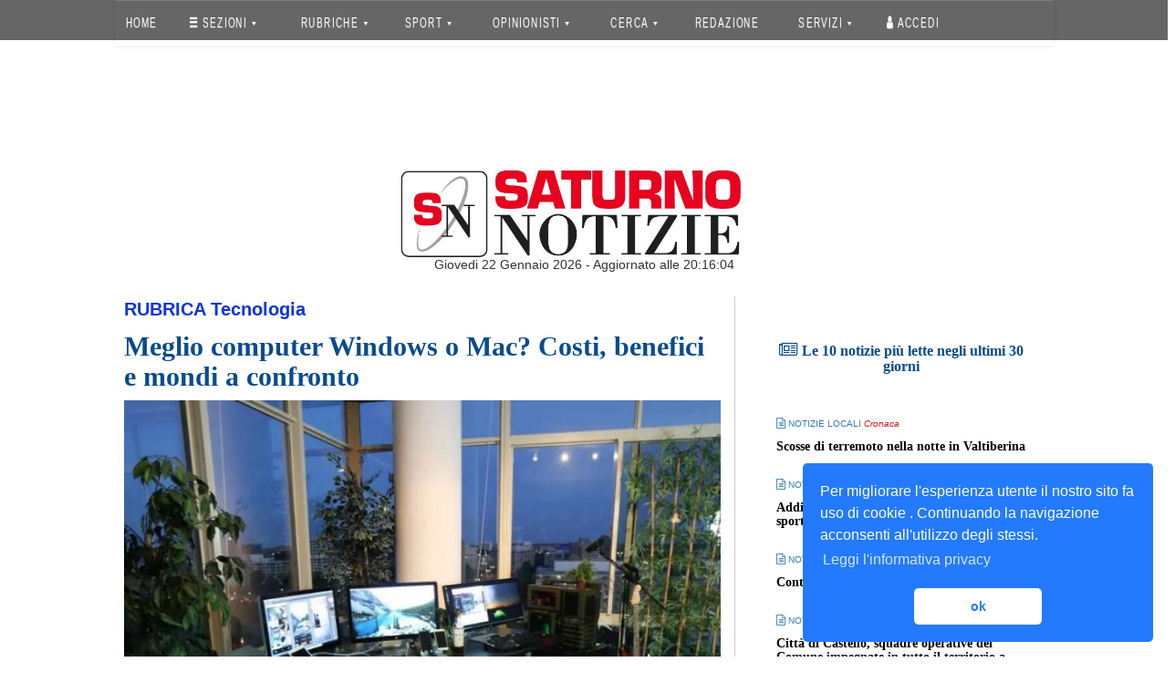

--- FILE ---
content_type: text/html; charset=UTF-8
request_url: https://www3.saturnonotizie.it/news/read/182961/tecnologia.html
body_size: 19108
content:
<!DOCTYPE html>
<html>
	<head>
		<title>Meglio computer Windows o Mac? Costi, benefici e mondi a confronto - Saturno Notizie</title>
		<meta name="viewport" content="width=device-width, initial-scale=1, minimum-scale=1, maximum-scale=1" charset="utf8mb4_general_ci">

				<meta http-equiv="Cache-control" content="public">

			<!-- Google+ data -->
		<meta name="description" content="Le novità presentate da Apple durante la Worldwide Developers Conference (Wwdc) dello scorso 5 giugno hanno dato ad Apple quel pizzico di lustro in più che poss" />
		<meta name="Author" content="" />
	<meta name="copyright" content="" />

	<!-- Facebook data -->
		<meta property="og:url" content="https://www3.saturnonotizie.it/news/read/182961/tecnologia.html" />
	<meta property="og:type" content="article" />
	<meta property="og:title" content="Meglio computer Windows o Mac? Costi, benefici e mondi a confronto" />
		<meta property="og:description" content="Le novità presentate da Apple durante la Worldwide Developers Conference (Wwdc) dello scorso 5 giugno hanno dato ad Apple quel pizzico di lustro in più che poss" />
	<meta property="og:image" content="https://www3.saturnonotizie.it/uploads/news/posts/2023/06/182961/70d61c2ac2750b18df695b18ab8975989ed6858c_full.jpeg" />

	<!-- Twitter Card data -->
				
				 				<link href="/css/0885990_bootstrap.min_1.css" rel="stylesheet" />
			<link href="/css/0885990_bootstrap-theme.min_2.css" rel="stylesheet" />
			<link href="/css/0885990_font-awesome.min_3.css" rel="stylesheet" />
			<link href="/css/0885990_animate_4.css" rel="stylesheet" />
			<link href="/css/0885990_metisMenu.min_5.css" rel="stylesheet" />
			<link href="/css/0885990_nprogress_6.css" rel="stylesheet" />
			<link href="/css/0885990_ekko-lightbox.min_7.css" rel="stylesheet" />
			<link href="/css/0885990_part_8_login_1.css" rel="stylesheet" />
			<link href="/css/0885990_part_8_maintemplate_2.css" rel="stylesheet" />
			<link href="/css/0885990_part_8_usersecurity_3.css" rel="stylesheet" />
				<link rel="stylesheet" href="/css/1953e0f_font-awesome.min_1.css" />
	
				<link href="/css/2457f56_style_1.css" rel="stylesheet" />
			<link href="/css/2457f56_singoloarticolo_2.css" rel="stylesheet" />
		
	<style>
		.modal.fade .modal-dialog {
			transform: translate(0px, -25%);
			transition: transform 0.3s ease-out 0s;
		}
		.modal.fade.in .modal-dialog {
			transform: translate(0px, 0px);
		}
		.flyover {
		   left: 150%;
		   overflow: hidden;
		   position: fixed;
		   width: 50%;
		   opacity: 0.9;
		   z-index: 1050;
		   transition: left 0.6s ease-out 0s;
		}
		.flyover-centered {
		   top: 50%;
		   transform: translate(-50%, -50%);
		}
		.flyover.in {
		   left: 50%;
		}
		
		.alert {
			box-shadow: 0px 1px 5px 2px rgba(0,0,0,0.3) !important;
		}
		.added-style {
			border-radius: 6px;
			font-size: 18px;
		}
		.close-button {
			font-size: 26px;
			color: black;
		}
	</style>

				 			<script>
				<!-- Google Tag Manager -->
				(function(w,d,s,l,i){
					w[l]=w[l]||[];w[l].push({'gtm.start':new Date().getTime(),event:'gtm.js'});
					var f=d.getElementsByTagName(s)[0],j=d.createElement(s),dl=l!='dataLayer'?'&l='+l:'';
					j.async=true;
					j.src='https://www.googletagmanager.com/gtm.js?id='+i+dl;f.parentNode.insertBefore(j,f);
				})(window,document,'script','dataLayer','GTM-N4CZ35D');
				<!-- End Google Tag Manager -->
			</script>

											<script src="/assets/js/original/jquery.min.js" type="text/javascript"></script>
				
				<!-- SmartMenus jQuery plugin & Bootstrap Addon -->
				<script src="/assets/js/original/jquery.smartmenus.min.js" type="text/javascript"></script>
				<script src="/assets/js/original/addons/bootstrap/jquery.smartmenus.bootstrap.min.js" type="text/javascript"></script>

				<script src="/assets/js/original/jquery.dataTables.min.js" type="text/javascript"></script>
				<script src="/assets/js/original/jquery-ui.min.js" type="text/javascript"></script>
				<script src="/assets/js/original/jquery.cookie.js"></script>
				<script src="/assets/js/original/moment.min.js" type="text/javascript"></script>
				<script src="/assets/js/original/bootstrap-datetimepicker.min.js" type="text/javascript"></script>
				<script src="/assets/js/original/metisMenu.min.js" type="text/javascript"></script>
				<script src="/assets/ckeditor/ckeditor.js" type="text/javascript"></script>
								<script src="/assets/js/original/slick.min.js" type="text/javascript"></script>
				<script src="/assets/js/original/turn.min.js" type="text/javascript"></script>

												<script src="/assets/js/original/require.min.js"></script>
				<script src="/assets/js/original/common.js"></script>

												<script src="/js/mainpack_bootstrap.min_1.js"></script>
									<script src="/js/mainpack_modernizr-2.8.3-respond-1.4.2.min_2.js"></script>
									<script src="/js/mainpack_ekko-lightbox.min_3.js"></script>
				
				
						<script>
								(function(d, s, id) {
					var js, fjs = d.getElementsByTagName(s)[0];
					if (d.getElementById(id)) return;
					js = d.createElement(s); 
					js.id = id;
					js.src = 'https://connect.facebook.net/it_IT/sdk.js#xfbml=1&version=v2.11';
					fjs.parentNode.insertBefore(js, fjs);
				}(document, 'script', 'facebook-jssdk'));
				
								$(document).on('click', '[data-toggle="lightbox"]', function(event) {
					event.preventDefault();
					$(this).ekkoLightbox();
				});
				
												var clickEvent = false;
				$('#myCarousel').carousel({
					interval: 4000
				});
				$('#myCarousel').on('click', '.nav a', function() {
						clickEvent = true;
						$('.nav li').removeClass('active');
						$(this).parent().addClass('active');		
				}).on('slid.bs.carousel', function(e) {
					if(!clickEvent) {
						var count = $('.nav').children().length -1;
						var current = $('.nav li.active');
						current.removeClass('active').next().addClass('active');
						var id = parseInt(current.data('slide-to'));
						if(count == id) {
							$('.nav li').first().addClass('active');	
						}
					}
					clickEvent = false;
				});
	
								$(".socialbar").on("click", function(event) {
					event.preventDefault();
					var share_link = $(this).prop('href');
					window.open(share_link, "_blank", "toolbar=no,scrollbars=no,resizable=no,top=200,left=300,width=800,height=600,center= yes");
				});

								$('#spotBackground').carousel({
					//***Delay betweenimages: actually 10s
					interval: 10000
				});
				$('#spotBackground').on('click', '.nav a', function() {
						clickEvent = true;
						$('.nav li').removeClass('active');
						$(this).parent().addClass('active');		
				}).on('slid.bs.carousel', function(e) {
					if(!clickEvent) {
						var count = $('.nav').children().length -1;
						var current = $('.nav li.active');
						current.removeClass('active').next().addClass('active');
						var id = parseInt(current.data('slide-to'));
						if(count == id) {
							$('.nav li').first().addClass('active');	
						}
					}
					clickEvent = false;
				});
			</script>

			<link rel="stylesheet" type="text/css" href="//cdnjs.cloudflare.com/ajax/libs/cookieconsent2/3.0.3/cookieconsent.min.css" />
			<script src="//cdnjs.cloudflare.com/ajax/libs/cookieconsent2/3.0.3/cookieconsent.min.js"></script>
			<script>
				window.addEventListener("load", function(){
				window.cookieconsent.initialise({
					"palette": {
						"popup": {
							"background": "#237afc"
						},
						"button": {
							"background": "#fff",
							"text": "#237afc"
						}
					},
					"theme": "classic",
					"position": "bottom-right",
					"content": {
						"message": "Per migliorare l'esperienza utente il nostro sito fa uso di cookie . Continuando la navigazione acconsenti all'utilizzo degli stessi. ",
						"dismiss": "ok",
						"link": "Leggi l'informativa privacy",
						"href": "http://www1.saturnonotizie.it/news/content/7/privacy.html"
					}
				})});
			</script>
		
	<script type="text/javascript">
				$( document ).ready(function() {
			$('#btnCloseFlyOver1').click(function(){
				$('#message1').toggleClass('in');
			});
			$(function(){
				$('#message1').toggleClass('in');
			});
		});
	</script>
		<link rel="icon" type="image/x-icon" href="/favicon.ico" />
	</head>

			<body>
			<!-- Google Tag Manager (noscript) -->
		<noscript>
			<iframe src="https://www.googletagmanager.com/ns.html?id=GTM-N4CZ35D" height="0" width="0" style="display:none;visibility:hidden"></iframe>
		</noscript>
		<!-- End Google Tag Manager (noscript) -->

										
				<nav class="saturnonav" style="z-index: 999999999; position: fixed; top: 0; width: 100%;">
	<div id="satmen" class="container basecontainer">

		<div class="navbar navbar-default navbar-static-top" role="navigation">
			<div class="navbar-header">
				<button type="button" class="navbar-toggle" data-toggle="collapse" data-target=".navbar-collapse">
					<span class="sr-only">Toggle navigation</span>
					<span class="icon-bar"></span>
					<span class="icon-bar"></span>
					<span class="icon-bar"></span>
				</button>
							</div>

			<div class="navbar-collapse collapse">
				<!-- Left nav -->
				<ul class="nav navbar-nav">
					<li><a href="/">HOME</a></li>

					<!-- SEZIONI -->
					<li>
						<a href="#">
							<i style="color:white;" class="fa fa-bars" aria-hidden="true"></i> SEZIONI <span class="caret"></span>
						</a>
						<ul class="dropdown-menu">
							<!-- VOCE MENU NOTIZIE LOCALI -->
							<li>
								<a href="/news/last/1/notizielocali.html">NOTIZIE LOCALI <span class="caret"></span></a>
								<ul class="dropdown-menu">
									<li><a href="/news/last/14/altrenotizie.html">Altre notizie</a></li>
									<li><a href="/news/last/27/arteecultura.html">Arte e cultura</a></li>
									<li><a href="/news/last/58/associazionismo.html">Associazionismo</a></li>
									<li><a href="/news/last/24/attualita.html">Attualità</a></li>
									<li><a href="/news/last/42/comunicati.html">Comunicati</a></li>
									<li><a href="/news/last/26/costumeesocieta.html">Costume & Società</a></li>
									<li><a href="/news/last/8/cronaca.html">Cronaca</a></li>
									<li><a href="/news/last/25/cultura.html">Cultura</a></li>
									<li><a href="/news/last/41/curiosita.html">Curiosità</a></li>
									<li><a href="/news/last/9/economia.html">Economia</a></li>
									<li><a href="/news/last/46/eventi.html">Eventi</a></li>
									<li><a href="/news/last/60/inchieste.html">Inchieste</a></li>
									<li><a href="/news/last/33/interviste.html">Interviste</a></li>
									<li><a href="/news/last/15/politica.html">Politica</a></li>
									<li><a href="/news/last/23/sanita.html">Sanità</a></li>
									<li><a href="/news/last/11/spettacolo.html">Spettacolo</a></li>
								</ul>
							</li>

							<!-- VOCE MENU NOTIZIE NAZIONALI -->
							<li>
								<a href="/news/last/2/notizienazionali.html">NOTIZIE NAZIONALI <span class="caret"></span></a>
								<ul class="dropdown-menu">
									<li><a href="/news/last/69/altrenotizie.html">Altre notizie</a></li>
									<li><a href="/news/last/81/arteecultura.html">Arte e cultura</a></li>
									<li><a href="/news/last/251/associazionismo.html">Associazionismo</a></li>
									<li><a href="/news/last/78/attualita.html">Attualità</a></li>
									<li><a href="/news/last/91/comunicati.html">Comunicati</a></li>
									<li><a href="/news/last/80/costumeesocieta.html">Costume & Società</a></li>
									<li><a href="/news/last/63/cronaca.html">Cronaca</a></li>
									<li><a href="/news/last/79/cultura.html">Cultura</a></li>
									<li><a href="/news/last/90/curiosita.html">Curiosità</a></li>
									<li><a href="/news/last/64/economia.html">Economia</a></li>
									<li><a href="/news/last/92/eventi.html">Eventi</a></li>
									<li><a href="/news/last/100/inchieste.html">Inchieste</a></li>
									<li><a href="/news/last/86/interviste.html">Interviste</a></li>
									<li><a href="/news/last/70/politica.html">Politica</a></li>
									<li><a href="/news/last/77/sanita.html">Sanità</a></li>
									<li><a href="/news/last/66/spettacolo.html">Spettacolo</a></li>
								</ul>
							</li>

							<!-- NOTIZIE DAL MONDO -->
							<li>
								<a href="/news/last/3/notiziemondo.html">NOTIZIE DAL MONDO <span class="caret"></span></a>
								<ul class="dropdown-menu">
									<li><a href="/news/last/108/altrenotizie.html">Altre notizie</a></li>
									<li><a href="/news/last/119/arteecultura.html">Arte e cultura</a></li>
									<li><a href="/news/last/252/associazionismo.html">Associazionismo</a></li>
									<li><a href="/news/last/116/attualita.html">Attualità</a></li>
									<li><a href="/news/last/123/comunicati.html">Comunicati</a></li>
									<li><a href="/news/last/118/costumeesocieta.html">Costume & Società</a></li>
									<li><a href="/news/last/102/cronaca.html">Cronaca</a></li>
									<li><a href="/news/last/117/cultura.html">Cultura</a></li>
									<li><a href="/news/last/122/curiosita.html">Curiosità</a></li>
									<li><a href="/news/last/103/economia.html">Economia</a></li>
									<li><a href="/news/last/125/eventi.html">Eventi</a></li>
									<li><a href="/news/last/253/inchieste.html">Inchieste</a></li>
									<li><a href="/news/last/254/interviste.html">Interviste</a></li>
									<li><a href="/news/last/109/politica.html">Politica</a></li>
									<li><a href="/news/last/115/sanita.html">Sanità</a></li>
									<li><a href="/news/last/105/spettacolo.html">Spettacolo</a></li>
								</ul>
							</li>

							<!-- INTERVISTE & INCHIESTE-->
							<li>
								<a href="#">INTERVISTE & INCHIESTE <span class="caret"></span></a>
								<ul class="dropdown-menu">
									<li><a href="/news/last/33/notizie-locali-interviste.html">Interviste locali</a></li>
									<li><a href="/news/last/86/notizie-nazionali-interviste.html">Interviste nazionali</a></li>
									<li class="divider"></li>
									<li><a href="/news/last/60/notizie-locali-inchieste.html">Inchieste locali</a></li>
									<li><a href="/news/last/100/notizie-locali-inchieste.html">Inchieste nazionali</a></li>
									<li class="divider"></li>
									<li><a href="/news/content/4/interviste-video.html">Interviste Video</a></li>
									<li><a href="/news/content/5/inchieste-video.html">Inchieste Video</a></li>
								</ul>
							</li>

							<!-- ECO DEL TEVERE -->
							<li>
								<a href="#">ECO DEL TEVERE <span class="caret"></span></a>
								<ul class="dropdown-menu">
									<li><a href="/news/newsbrowser/2">Ultimo Numero</a></li>
									<li><a href="/news/newspaperarchive">Archivio</a></li>
								</ul>
							</li>

							<li class="divider"></li>
							
							<!-- LETTERA ALLA REDAZIONE -->
							<li><a href="/news/last/146/lettereredazione.html">LETTERA ALLA REDAZIONE</a></li>

							<!-- COMMENTI -->
							<li><a href="/news/comment/0/comments.html">COMMENTI</a></li>	

							<!-- SONDAGGIO -->
							<li>
								<a href="#">SONDAGGIO <span class="caret"></span></a>
								<ul class="dropdown-menu">
									<li><a href="/news/lastpoll">Ultimo Sondaggio</a></li>
									<li><a href="/news/pollsarchive">Archivio</a></li>
								</ul>
							</li>

							<!-- NEWSLETTER -->
							<li><a href="/news/content/6/newsletter.html">NEWSLETTER</a></li>
						</ul>
					</li>
					<!-- FINE SEZIONI -->

					<!-- RUBRICHE -->
					<li>
						<a href="#">
							<i style="color:white;"></i> RUBRICHE <span class="caret"></span>
						</a>
						<ul class="dropdown-menu">
							<li>
								<a href="/news/last/164/saperiesapori.html">SAPERI E SAPORI <span class="caret"></span></a>
								<ul class="dropdown-menu">
									<li><a href="/news/last/137/saperiesapori-ricette.html">RICETTE</a></li>
									<li><a href="/news/last/255/saperiesapori-cantina.html">CANTINA</a></li>
									<li><a href="/news/last/256/saperiesapori-liquori.html">LIQUORI</a></li>
									<li><a href="/news/last/257/saperiesapori-consigli-segreti.html">CONSIGLI E SEGRETI</a></li>
									<li><a href="/news/last/258/saperiesapori-itinerari-enogastronomici.html">ITINERARI ENOGASTRONOMICI</a></li>
									<li><a href="/news/last/259/saperiesapori-opinionista.html">L'ESPERTO</a>
								</ul>
							</li>

							<li>
								<a href="/news/last/141/motori.html">MOTORI <span class="caret"></span></a>
								<ul class="dropdown-menu">
									<li><a href="/news/last/265/motori-auto.html">AUTO</a></li>
									<li><a href="/news/last/266/motori-moto.html">MOTO</a></li>
									<li><a href="/news/last/267/motori-ambiente.html">AMBIENTE</a></li>
									<li><a href="/news/last/268/motori-sicurezza.html">SICUREZZA</a></li>
									<li><a href="/news/last/269/motori-auto-moto-epoca.html">AUTO & MOTO D'EPOCA</a></li>
								</ul>
							</li>

							<li><a href="/news/last/142/gossip.html">GOSSIP</a></li>

							<li>
								<a href="/news/last/239/ortoegiardino.html">ORTO & GIARDINO <span class="caret"></span></a>
								<ul class="dropdown-menu">
									<li><a href="/news/last/270/ortoegiardino-orto.html">ORTO</a></li>
									<li><a href="/news/last/271/ortoegiardino-giardino.html">GIARDINO</a></li>
									<li><a href="/news/last/272/ortoegiardino-bonsai.html">BONSAI</a></li>
									<li><a href="/news/last/273/ortoegiardino-frutti.html">FRUTTI</a></li>
									<li><a href="/news/last/274/ortoegiardino-consigli.html">CONSIGLI</a></li>
									<li><a href="/news/last/264/ortoegiardino-esperto.html">L'ESPERTO</a></li>
								</ul>
							</li>

							<li><a href="/news/last/135/tecnologia.html">TECNOLOGIA</a></li>

							<li>
								<a href="/news/last/240/economia.html">ECONOMIA <span class="caret"></span></a>
								<ul class="dropdown-menu">
									<li><a href="/news/last/275/economia-azioni.html">AZIONI</a></li>
									<li><a href="/news/last/276/economia-fondi comuni.html">FONDI COMUNI</a></li>
									<li><a href="/news/last/277/economia-obbligazioni.html">OBBLIGAZIONI</a></li>
									<li><a href="/news/last/278/economia-esperto.html">L'ESPERTO</a></li>
									<li><a href="/news/last/279/economia-valute.html">VALUTE</a></li>
								</ul>
							</li>

							<li>
								<a href="/news/last/153/viaggievacanze.html">VIAGGI & VACANZE <span class="caret"></span></a>
								<ul class="dropdown-menu">
									<li><a href="/news/last/280/viaggi-e-vacanze-italia.html">ITALIA</a></li>
									<li><a href="/news/last/281/viaggi-e-vacanze-europa.html">EUROPA</a></li>
									<li><a href="/news/last/282/viaggi-e-vacanze-mondo.html">MONDO</a></li>
									<li><a href="/news/last/283/viaggi-e-vacanze-trekking.html">TREKKING</a></li>
									<li><a href="/news/last/284/viaggi-e-vacanze-on-the-road.html">ON THE ROAD</a></li>
								</ul>
							</li>

							<li>
								<a href="/news/last/134/saluteebenessere.html">SALUTE E BENESSERE <span class="caret"></span></a>
								<ul class="dropdown-menu">
									<li><a href="/news/last/285/salute-e-benessere-alimentazione.html">ALIMENTAZIONE</a></li>
									<li><a href="/news/last/286/salute-e-benessere-bellezza.html">BELLEZZA</a></li>
									<li><a href="/news/last/287/salute-e-benessere-medicina.html">MEDICINA</a></li>
									<li><a href="/news/last/288/salute-e-benessere-malattie.html">MALATTIE</a></li>
									<li><a href="/news/last/289/salute-e-benessere-curiosita.html">CURIOSITA'</a></li>
								</ul>
							</li>

							<li>
								<a href="/news/last/241/amore.html">AMORE <span class="caret"></span></a>
								<ul class="dropdown-menu">
									<li><a href="/news/last/290/amore-sesso.html">SESSO</a></li>
									<li><a href="/news/last/291/amore-famiglia.html">FAMIGLIA</a></li>
									<li><a href="/news/last/292/amore-vita-di-coppia.html">VITA DI COPPIA</a></li>
									<li><a href="/news/last/293/amore-prevenzione.html">PREVENZIONE</a></li>
									<li><a href="/news/last/294/amore-curiosita.html">CURIOSITA'</a></li>
								</ul>
							</li>

							<li>
								<a href="/news/last/139/moda.html">MODA <span class="caret"></span></a>
								<ul class="dropdown-menu">
									<li><a href="/news/last/295/moda-stilisti.html">STILISTI</a></li>
									<li><a href="/news/last/296/moda-tendenze-moda.html">TENDENZE MODA</a></li>
									<li><a href="/news/last/297/moda-profumi.html">PROFUMI</a></li>
									<li><a href="/news/last/298/moda-trucco.html">TRUCCO</a></li>
									<li><a href="/news/last/299/moda-viso-e-corpo.html">VISO E CORPO</a></li>
									<li><a href="/news/last/300/moda-curiosita.html">CURIOSITA'</a></li>
								</ul>
							</li>

							<li><a href="/news/last/151/curiosita.html">CURIOSITA'</a></li>

							<li><a href="/news/last/243/proverbidetti.html">PROVERBI & DETTI</a></li>

							<li>
								<a href="/news/last/242/ambiente.html">AMBIENTE <span class="caret"></span></a>
								<ul class="dropdown-menu">
									<li><a href="/news/last/301/ambiente-clima.html">CLIMA</a></li>
									<li><a href="/news/last/302/ambiente-animali.html">ANIMALI</a></li>
									<li><a href="/news/last/303/ambiente-stili-di-vita.html">STILI DI VITA</a></li>
									<li><a href="/news/last/304/ambiente-wwf-e-greenpeace.html">WWF E GREENPEACE</a></li>
									<li><a href="/news/last/305/ambiente-curiosita.html">CURIOSITA'</a></li>
								</ul>
							</li>

							<li>
								<a href="/news/last/140/musica.html">MUSICA <span class="caret"></span></a>
								<ul class="dropdown-menu">
									<li><a href="/news/last/306/musica-novita.html">NOVITà</a></li>
									<li><a href="/news/last/307/musica-biografie.html">BIOGRAFIE</a></li>
									<li><a href="/news/last/308/musica-concerti.html">CONCERTI</a></li>
									<li><a href="/news/last/309/musica-strumenti.html">STRUMENTI</a></li>
									<li><a href="/news/last/310/musica-curiosita.html">CURIOSITA'</a></li>
								</ul>
							</li>

							<li>
								<a href="/news/last/244/animali.html">ANIMALI <span class="caret"></span></a>
								<ul class="dropdown-menu">
									<li><a href="/news/last/311/animali-cani & gatti.html">CANI & GATTI</a></li>
									<li><a href="/news/last/312/animali-animali-domestici.html">ANIMALI DOMESTICI</a></li>
									<li><a href="/news/last/313/animali-insetti.html">INSETTI</a></li>
									<li><a href="/news/last/314/animali-pesci.html">PESCI</a></li>
									<li><a href="/news/last/315/animali-altri animali.html">ALTRI ANIMALI</a></li>
									<li><a href="/news/last/316/animali-il-veterinario.html">IL VETERINARIO</a></li>
									<li><a href="/news/last/317/animali-curiosita.html">CURIOSITA'</a></li>
								</ul>
							</li>

							<li><a href="/news/last/146/lettereredazione.html">LETTERE ALLA REDAZIONE</a></li>

														<li><a href="/news/last/245/umbria.html">UMBRIA</a></li>
							<li><a href="/news/last/246/toscana.html">TOSCANA</a></li>
							<li><a href="/news/last/247/emiliaromagna.html">EMILIA ROMAGNA</a></li>
							<li><a href="/news/last/248/marche.html">MARCHE</a></li>
							<li><a href="/news/last/249/lazio.html">LAZIO</a></li>
							<li><a href="/news/last/250/repubblicasanmarino.html">REPUBBLICA DI SAN MARINO</a></li>
						</ul>
					</li>
					<!-- FINE RUBRICHE -->

					<!-- SPORT -->
					<li>
						<a href="/news/last/6/sport.html">
							<i style="color:white;"></i> SPORT <span class="caret"></span>
						</a>
						<ul class="dropdown-menu">
							<!-- VOCE MENU SPORT LOCALI -->
							<li>
								<a href="/news/last/230/sport-locali.html">SPORT LOCALI <span class="caret"></span></a>
								<ul class="dropdown-menu">
									<li><a href="/news/last/233/calcio.html">CALCIO</a></li>
									<li><a href="/news/last/184/pallavolo.html">PALLAVOLO</a></li>
									<li><a href="/news/last/185/pallacanestro.html">PALLACANESTRO</a></li>
									<li><a href="/news/last/199/ciclismo.html">CICLISMO</a></li>
									<li><a href="/news/last/200/automobilismo.html">AUTOMOBILISMO</a></li>
									<li><a href="/news/last/201/motociclismo.html">MOTOCICLISMO</a></li>
									<li><a href="/news/last/193/tennis.html">TENNIS</a></li>
									<li><a href="/news/last/197/atletica.html">ATLETICA</a></li>
									<li><a href="/news/last/203/nuoto.html">NUOTO</a></li>
									<li><a href="/news/last/192/rugby.html">RUGBY</a></li>
									<li><a href="/news/last/318/altri-sport.html">ALTRI SPORT</a></li>
								</ul>
							</li>

							<!-- VOCE MENU SPORT NAZIONALI -->
							<li>
								<a href="/news/last/231/sport-nazionali.html">SPORT NAZIONALI <span class="caret"></span></a>
								<ul class="dropdown-menu">
									<li><a href="/news/last/234/calcio.html">CALCIO</a></li>
									<li><a href="/news/last/321/pallavolo.html">PALLAVOLO</a></li>
									<li><a href="/news/last/322/pallacanestro.html">PALLACANESTRO</a></li>
									<li><a href="/news/last/323/ciclismo.html">CICLISMO</a></li>
									<li><a href="/news/last/324/automobilismo.html">AUTOMOBILISMO</a></li>
									<li><a href="/news/last/325/motociclismo.html">MOTOCICLISMO</a></li>
									<li><a href="/news/last/326/tennis.html">TENNIS</a></li>
									<li><a href="/news/last/327/atletica.html">ATLETICA</a></li>
																		<li><a href="/news/last/347/rugby.html">RUGBY</a></li>
									<li><a href="/news/last/319/altri-sport.html">ALTRI SPORT</a></li>
								</ul>
							</li>
						</ul>
					</li>
					<!-- FINE SPORT -->

					<!-- OPINIONISTI -->
					<li>
						<a href="/news/last/7/opinionisti.html">OPINIONISTI <span class="caret"></span></a>
						<ul class="dropdown-menu">
							<li><a href="/news/last/154/direttore.html">Il Direttore</a></li>
							<li><a href="/news/last/47/punti-di-vista.html">Punti di vista</a></li>
							<li class="divider"></li>

	<li><a href="/news/last/217/opinionisti.html">Francesco Del Teglia</a></li>
	<li><a href="/news/last/218/opinionisti.html">Donatella Zanchi</a></li>
	<li><a href="/news/last/219/opinionisti.html">Alessandro Ruzzi</a></li>
	<li><a href="/news/last/220/opinionisti.html">Buttarini Massimo</a></li>
	<li><a href="/news/last/221/opinionisti.html">Daniele Bistoni</a></li>
	<li><a href="/news/last/222/opinionisti.html">Monia Mariani</a></li>
	<li><a href="/news/last/223/opinionisti.html">Giorgio Ciofini</a></li>
	<li><a href="/news/last/224/opinionisti.html">Claudio Cherubini</a></li>
	<li><a href="/news/last/225/opinionisti.html">Olinto Gherardi</a></li>
	<li><a href="/news/last/226/opinionisti.html">Paolo Puletti</a></li>
	<li><a href="/news/last/227/opinionisti.html">Andrea Franceschetti</a></li>
	<li><a href="/news/last/228/opinionisti.html">Giacomo Moretti</a></li>
	<li><a href="/news/last/229/opinionisti.html">Valter Rossi</a></li>
	<li><a href="/news/last/363/opinionisti.html">Leonardo Magnani</a></li>
	<li><a href="/news/last/367/opinionisti.html">Leonardo Tredici</a></li>
	<li><a href="/news/last/368/opinionisti.html">Paolo Tagliaferri</a></li>
	<li><a href="/news/last/369/opinionisti.html">Fausto Braganti</a></li>
	<li><a href="/news/last/370/opinionisti.html">Andrea Pichi Graziani</a></li>
	<li><a href="/news/last/371/opinionisti.html">Matteo Canicchi</a></li>
	<li><a href="/news/last/372/opinionisti.html">Giulia Gambacci</a></li>
	<li><a href="/news/last/373/opinionisti.html">Chiara Verdini</a></li>
	<li><a href="/news/last/374/opinionisti.html">Mara Valentini</a></li>
	<li><a href="/news/last/375/opinionisti.html">Maurizio Bragagni</a></li>
	<li><a href="/news/last/376/opinionisti.html">Mariantonietta Nania</a></li>
	<li><a href="/news/last/377/opinionisti.html">Marco Cestelli</a></li>
	<li><a href="/news/last/378/opinionisti.html">Mara Ercolanoni</a></li>

														
													</ul>
					</li>
					<!-- FINE OPINIONISTI -->

					<!-- CERCA -->
					<li>
						<a href="/news/search">CERCA <span class="caret"></span></a>
						<ul class="dropdown-menu">
							<li><a href="/news/search/1/notizielocali.html">Notizie Locali</a></li>
							<li><a href="/news/search/2/notizienazionali.html">Notizie Nazionali</a></li>
							<li><a href="/news/search/3/notiziedalmondo.html">Notizie dal mondo</a></li>
							<li><a href="/news/search/4/rubrica.html">Rubriche</a></li>
							<li><a href="/news/search/6/sport.html">Sport</a></li>
													</ul>
					</li>
					<!-- FINE CERCA -->

					<!-- REDAZIONE -->
					<li><a href="/news/content/1/redazione.html">REDAZIONE</a></li>

					<!-- SERVIZI -->
					<li>
						<a href="/news/search">SERVIZI <span class="caret"></span></a>
						<ul class="dropdown-menu">
							<li><a href="/news/content/3/pubblicita.html">La tua pubblicità</a></li>
							<li><a href="/news/advertising/357/agenzieimmobiliari.html">Pubblicità - Agenzie immobiliari</a></li>
							<li><a href="/news/advertising/358/venditaautomoto.html">Pubblicità - Vendita auto e moto</a></li>
							<li><a href="/news/advertising/359/mangiaredormirenelterritorio.html">Pubblicità - Mangiare e dormire nel territorio</a></li>
							<li><a href="http://www.oroscopo.it">Oroscopo</a></li>
						</ul>
					</li>
					<!-- FINE SERVIZI -->

					<!-- LOGIN -->
									<li><a href="/login"><i class="fa fa-user" aria-hidden="true"></i> Accedi</a></li>
									<!-- FINE LOGIN -->
				</ul>
			</div><!--/.nav-collapse -->
		</div>

	</div>
</nav>
					
<style>
	@media only screen and (min-width:1029px)
	{
		.dropdown-menu {
			width: 400px !important;
			max-width: 1000px !important;
		}
	}
	
	@media only screen and (max-width:1028px)
	{
		.col-md-4.bannerheader {
			width: 100% !important;
		}
	}
						
	@media only screen and (max-width: 767px) 
	{
		.navbar-nav > li {
			float:none !important;
		}
		.navbar-default .navbar-toggle .icon-bar {
			background-color: white;
		}
			.navbar-default .navbar-nav .open .dropdown-menu>li>a {
			color: white !important;
		}
		.dropdown-menu{
			margin-left:0px !important;
		}
		.navbar-collapse.collapse.in{
			background: #666;
		}
		button.navbar-toggle {
			background: none;
		}
		.navbar-default .navbar-toggle:focus, .navbar-default .navbar-toggle:hover {
			background-color: transparent;
		}
			.navbar-default .navbar-toggle {
			border-color: transparent;
		}
		.navbar-nav.sm-collapsible .caret:before {
			content: '+';
			font-family: monospace;
			font-weight: bold;
			border: 1px solid white;
			padding: 0 7px 0 7px;

		}
		.navbar-nav.sm-collapsible .caret, .navbar-nav.sm-collapsible ul .caret {
			position: absolute;
			right: 0;
			margin: -3px 15px 0 0;
			padding: 0;
			width: 32px;
			height: 26px;
			line-height: 24px;
			text-align: center;
			border-width: 1px;
			border-style: solid;
		}
	}

	.navbar-default{
		background: none !important;
	}
	.navbar-header{
		background: #666 !important;
	}
	.navbar{
		border:0px !important;
	}

	@media only screen and (max-width: 1200px) {
		.navbar-default{
			background: none !important;
		}
	}

	.navbar-default .navbar-nav>li>a {
		color: white !important;
	}
	#satmen{
		background: none !important;
	}
	.navbar-default .navbar-nav>li>a:focus, .navbar-default .navbar-nav>li>a:hover {
		color: white;
		background-color: transparent;
	}		
	.navbar-default .navbar-nav>li>a:focus, .navbar-default .navbar-nav>li>a:hover {
		color: white;
		background-color: transparent;
	}
	.navbar-default .navbar-nav>li>a{
		background: none !important;
	}
	.navbar-default .navbar-nav>li>a {
		background: none !important;
		olor: white;
		text-transform: uppercase;
		transform: scale(.6, 1);
		font-size: 16px;
		padding-left: 0px;
		padding-right: 0px;
		letter-spacing: 2.5px;
		font-weight: lighter;
	}
</style>
<!-- FINE NAV-->
		
				<div id="wrappero">
											
		<div class="bodycontent">
		<section id="header">	<div class="">		<div class="row"><div  class="col-xs-12 col-md-12">	<div id="spotBackground" style="height: 450px;" class="carousel slidebanner" data-ride="carousel">		<!-- Wrapper for background slides -->
							<div class="carousel-inner">		<div class="item active">
			<!-- Revive Adserver Tag Javascript - Generated with Revive Adserver v4.1.1 -->
			<script type='text/javascript'>
				<!--//<![CDATA[
					//var m3_u = 'https://adv-saturno.wineuropa.it/www/delivery/ajs.php'; //'https://adv-saturno.wineuropa.it/www/delivery/ajs.php'
					var m3_u = (location.protocol=='https:'?'https://adv-saturno.wineuropa.it/www/delivery/ajs.php':'http://adv-saturno.wineuropa.it/www/delivery/ajs.php');
					var m3_r = Math.floor(Math.random()*99999999999);
					if (!document.MAX_used) document.MAX_used = ',';
					document.write ("<scr"+"ipt type='text/javascript' src='"+m3_u);
					document.write ("?zoneid=1&amp;block=1&amp;width=1600&amp;height=1200");

					document.write ('&amp;cb=' + m3_r);
					if (document.MAX_used != ',') document.write ("&amp;exclude=" + document.MAX_used);
					document.write (document.charset ? '&amp;charset='+document.charset : (document.characterSet ? '&amp;charset='+document.characterSet : ''));
					document.write ("&amp;loc=" + escape(window.location));
					if (document.referrer) document.write ("&amp;referer=" + escape(document.referrer));
					if (document.context) document.write ("&context=" + escape(document.context));
					if (document.mmm_fo) document.write ("&amp;mmm_fo=1");
					document.write ("'><\/scr"+"ipt>");
				//]]>-->
			</script>
			<noscript>
				<a href='https://adv-saturno.wineuropa.it/www/delivery/ck.php?n=af3cff38&amp;cb=INSERT_RANDOM_NUMBER_HERE' target='_blank'>
					<img src='https://adv-saturno.wineuropa.it/www/delivery/avw.php?zoneid=7&amp;cb=INSERT_RANDOM_NUMBER_HERE&amp;n=af3cff38' border='0' alt='' />
				</a>
			</noscript>		</div>		</div>		<!-- Left and right controls -->
					</div>
					<div class="clearfix"></div>
					<style>
					</style><div class="headerlogo">
	<div class="container basecontainer schema1">
		<div class="row">
			<div class="col-xs-12 col-md-3 hidden-xs bannerlogo"><p class="text-center">
			<!-- Revive Adserver Tag Javascript - Generated with Revive Adserver v4.1.1 -->
			<script type='text/javascript'>
				<!--//<![CDATA[
					//var m3_u = 'https://adv-saturno.wineuropa.it/www/delivery/ajs.php'; //'https://adv-saturno.wineuropa.it/www/delivery/ajs.php'
					var m3_u = (location.protocol=='https:'?'https://adv-saturno.wineuropa.it/www/delivery/ajs.php':'http://adv-saturno.wineuropa.it/www/delivery/ajs.php');
					var m3_r = Math.floor(Math.random()*99999999999);
					if (!document.MAX_used) document.MAX_used = ',';
					document.write ("<scr"+"ipt type='text/javascript' src='"+m3_u);
					document.write ("?zoneid=2&amp;block=1&amp;width=300&amp;height=50");

					document.write ('&amp;cb=' + m3_r);
					if (document.MAX_used != ',') document.write ("&amp;exclude=" + document.MAX_used);
					document.write (document.charset ? '&amp;charset='+document.charset : (document.characterSet ? '&amp;charset='+document.characterSet : ''));
					document.write ("&amp;loc=" + escape(window.location));
					if (document.referrer) document.write ("&amp;referer=" + escape(document.referrer));
					if (document.context) document.write ("&context=" + escape(document.context));
					if (document.mmm_fo) document.write ("&amp;mmm_fo=1");
					document.write ("'><\/scr"+"ipt>");
				//]]>-->
			</script>
			<noscript>
				<a href='https://adv-saturno.wineuropa.it/www/delivery/ck.php?n=af3cff38&amp;cb=INSERT_RANDOM_NUMBER_HERE' target='_blank'>
					<img src='https://adv-saturno.wineuropa.it/www/delivery/avw.php?zoneid=7&amp;cb=INSERT_RANDOM_NUMBER_HERE&amp;n=af3cff38' border='0' alt='' />
				</a>
			</noscript></p></div>
			<div class="col-xs-12 col-md-6"><p><a href="https://www3.saturnonotizie.it"><img style="width:90%; margin-left:2.5%" id="logoimg" src="/uploads/news/img/struct/logosaturno.jpg"/></a></p></div>
			<div class="col-xs-12 col-md-3 hidden-xs bannerlogo"><p class="text-center">
			<!-- Revive Adserver Tag Javascript - Generated with Revive Adserver v4.1.1 -->
			<script type='text/javascript'>
				<!--//<![CDATA[
					//var m3_u = 'https://adv-saturno.wineuropa.it/www/delivery/ajs.php'; //'https://adv-saturno.wineuropa.it/www/delivery/ajs.php'
					var m3_u = (location.protocol=='https:'?'https://adv-saturno.wineuropa.it/www/delivery/ajs.php':'http://adv-saturno.wineuropa.it/www/delivery/ajs.php');
					var m3_r = Math.floor(Math.random()*99999999999);
					if (!document.MAX_used) document.MAX_used = ',';
					document.write ("<scr"+"ipt type='text/javascript' src='"+m3_u);
					document.write ("?zoneid=3&amp;block=1&amp;width=300&amp;height=50");

					document.write ('&amp;cb=' + m3_r);
					if (document.MAX_used != ',') document.write ("&amp;exclude=" + document.MAX_used);
					document.write (document.charset ? '&amp;charset='+document.charset : (document.characterSet ? '&amp;charset='+document.characterSet : ''));
					document.write ("&amp;loc=" + escape(window.location));
					if (document.referrer) document.write ("&amp;referer=" + escape(document.referrer));
					if (document.context) document.write ("&context=" + escape(document.context));
					if (document.mmm_fo) document.write ("&amp;mmm_fo=1");
					document.write ("'><\/scr"+"ipt>");
				//]]>-->
			</script>
			<noscript>
				<a href='https://adv-saturno.wineuropa.it/www/delivery/ck.php?n=af3cff38&amp;cb=INSERT_RANDOM_NUMBER_HERE' target='_blank'>
					<img src='https://adv-saturno.wineuropa.it/www/delivery/avw.php?zoneid=7&amp;cb=INSERT_RANDOM_NUMBER_HERE&amp;n=af3cff38' border='0' alt='' />
				</a>
			</noscript></p></div>
		</div>
	</div>
</div>	<div id="updatetime" class="col-md-8 col-md-offset-2 col-xs-12 updatetime">Giovedi 22 Gennaio 2026 - Aggiornato alle 20:16:04</div>	<div class="container basecontainer in categoria breadcrumb">
						<a style="color: #337ab7;" href="/">
							Home
						</a> » 
			<a style="color: #337ab7;" href="/news/last/4/rubrica.html">
				Rubrica
			</a> » 
			<a style="color: #337ab7;" href="/news/last/135/rubrica-tecnologia.html">
				Tecnologia
			</a>
					</div><div class="container basecontainer">
	<div class="full-ban">
		
			<!-- Revive Adserver Tag Javascript - Generated with Revive Adserver v4.1.1 -->
			<script type='text/javascript'>
				<!--//<![CDATA[
					//var m3_u = 'https://adv-saturno.wineuropa.it/www/delivery/ajs.php'; //'https://adv-saturno.wineuropa.it/www/delivery/ajs.php'
					var m3_u = (location.protocol=='https:'?'https://adv-saturno.wineuropa.it/www/delivery/ajs.php':'http://adv-saturno.wineuropa.it/www/delivery/ajs.php');
					var m3_r = Math.floor(Math.random()*99999999999);
					if (!document.MAX_used) document.MAX_used = ',';
					document.write ("<scr"+"ipt type='text/javascript' src='"+m3_u);
					document.write ("?zoneid=6&amp;block=1&amp;width=300&amp;height=50");

					document.write ('&amp;cb=' + m3_r);
					if (document.MAX_used != ',') document.write ("&amp;exclude=" + document.MAX_used);
					document.write (document.charset ? '&amp;charset='+document.charset : (document.characterSet ? '&amp;charset='+document.characterSet : ''));
					document.write ("&amp;loc=" + escape(window.location));
					if (document.referrer) document.write ("&amp;referer=" + escape(document.referrer));
					if (document.context) document.write ("&context=" + escape(document.context));
					if (document.mmm_fo) document.write ("&amp;mmm_fo=1");
					document.write ("'><\/scr"+"ipt>");
				//]]>-->
			</script>
			<noscript>
				<a href='https://adv-saturno.wineuropa.it/www/delivery/ck.php?n=af3cff38&amp;cb=INSERT_RANDOM_NUMBER_HERE' target='_blank'>
					<img src='https://adv-saturno.wineuropa.it/www/delivery/avw.php?zoneid=7&amp;cb=INSERT_RANDOM_NUMBER_HERE&amp;n=af3cff38' border='0' alt='' />
				</a>
			</noscript>
	</div>
</div>
</div>			</div>	</div></section><section id="blocco1">	<div class="container basecontainer paddingtop schema2">		<div class="row"><div  class="col-xs-12 col-md-8"><div class="notiziaprincipale">
	<article>
		<header>
			<p class="cat-article"> <span class="fworld"><a href="/news/last/4/rubrica.html" style="color: #0e34df;">Rubrica</a></span>
			<a href="/news/last/135/rubrica-tecnologia.html" style="color: #0e34df;"> Tecnologia</a></p>
			<h1 class="a-title">Meglio computer Windows o Mac? Costi, benefici e mondi a confronto</h1>
			<div><img src="/uploads/news/posts/2023/06/182961/70d61c2ac2750b18df695b18ab8975989ed6858c_full.jpeg" class="main-img"></div>
			<p class="occhiello"> Il prezzo appare essere la discriminante maggiore </p>
			<div class="soc-contain-detail"><a id="test" class="socialbar-detail" style="color: #4262a8;" target="_blank" 
						href="http://www.facebook.com/share.php?u=https://www3.saturnonotizie.it/news/read/182961/tecnologia.html&title=Meglio computer Windows o Mac? Costi, benefici e mondi a confronto">
						<i class="fa fa-facebook-square" aria-hidden="true"></i>
					</a>
					<a id="test" class="socialbar-detail" style="color: #e3553f;" target="_blank" 
						href="https://plus.google.com/share?url=https://www3.saturnonotizie.it/news/read/182961/tecnologia.html">
						<i class="fa fa-google-plus-square" aria-hidden="true"></i>
					</a>
					<a id="test" class="socialbar-detail" style="color: #4ba6db;" target="_blank" 
						href="http://twitter.com/home?status=Meglio computer Windows o Mac? Costi, benefici e mondi a confronto+https://www3.saturnonotizie.it/news/read/182961/tecnologia.html">
						<i class="fa fa-twitter-square" aria-hidden="true"></i>
					</a>
					<a id="test" class="socialbar-detail" style="color: #2b6eab;" target="_blank" 
						href="http://www.linkedin.com/shareArticle?mini=true&url=/news/read/182961/tecnologia.html&title=Meglio computer Windows o Mac? Costi, benefici e mondi a confronto&source=Share on LinkedIn">
						<i class="fa fa-linkedin-square" aria-hidden="true"></i>
					</a>
					
			<script>var pfHeaderImgUrl = '';var pfHeaderTagline = '';var pfdisableClickToDel = 0;var pfHideImages = 0;var pfImageDisplayStyle = 'right';var pfDisablePDF = 0;var pfDisableEmail = 0;var pfDisablePrint = 0;var pfCustomCSS = '';var pfBtVersion='2';(function(){var js,pf;pf=document.createElement('script');pf.type='text/javascript';pf.src='//cdn.printfriendly.com/printfriendly.js';document.getElementsByTagName('head')[0].appendChild(pf)})();</script>
			<a href="https://www.printfriendly.com" style="color:#6D9F00;text-decoration:none;" class="printfriendly" 
				onclick="window.print();return false;" title="Printer Friendly and PDF">
				<img style="border:none;-webkit-box-shadow:none;box-shadow:none; width: 140px; margin-bottom: 6px;" 
					src="//cdn.printfriendly.com/buttons/printfriendly-pdf-email-button-md.png" 
					alt="Print Friendly and PDF" />
			</a>
				</div>
		</header>
		<div class="b-article"><p>Le novità presentate da Apple durante la Worldwide Developers Conference (Wwdc) dello scorso 5 giugno hanno dato ad Apple <a href="https://www.ilgiornale.it/news/entertainment-e-servizi/apple-realt-aumentata-nuovo-mac-ecco-novit-2162432.html">quel pizzico di lustro in più </a>che possono fare cadere il muro dietro a cui si nascondono i refrattari, ossia <strong>coloro per i quali il mondo Apple è inaccessibile</strong> e particolarmente costoso. Il nuovo sistema operativo per computer, <strong>Sonoma</strong>, è la passerella che può <strong>condurre gli utilizzatori di pc Windows verso un Mac</strong>, soprattutto se già possiede un dispositivo con il marchio della Mela. Il prezzo va considerato su un piatto della bilancia e, sull’altro piatto, sarebbe opportuno pesare <strong>privacy, sicurezza, integrazione dei sistemi e applicazioni</strong>.</p><p><strong>Il costo dei computer Windows e il costo dei Mac</strong></p><p>Non stiamo parlando dei nuovi Mac Pro, i cui prezzi partono da 8.499 euro e sono macchine dotate di caratteristiche hardware che guardano a un pubblico professionale mirato, come quello dell’editing e del montaggio video (per citarne uno su tanti). Va anche detto che, a parità di caratteristiche, le macchine con a bordo un sistema operativo Windows <strong>possono arrivare a costare cifre non lontanissime </strong>da quelle dei listini Apple.</p><p>Ci concentriamo su computer, tipicamente laptop i quali, soprattutto grazie alla didattica a distanza <a href="https://www.ilgiornale.it/news/societ/smart-working-rinnovi-e-aspetti-critici-2126968.html">e allo Smart working</a>, stanno attraversando una fase di forte spinta. Spostando il focus su <strong>computer di fascia media adatti a chi svolge un lavoro tipico del terziario </strong>e che fa uso parallelo di diversi software, la questione dei prezzi assume luce nuova.</p><p>Nel mondo Mac il prodotto tipico per questa categoria di utenti è individuabile nei MacBook Air, macchine di diversa grandezza (in pollici) e di diversa dotazione hardware il cui costo – per la versione da 13 pollici <strong>con a bordo il chip proprietario M2 </strong>– <strong>si assesta a 1.629 euro</strong> (prezzo Apple ufficiale).</p><p>Cifra di tutto rispetto, certo, va anche considerato che un computer simile per dotazione e con a bordo Windows viene venduto a cifre del tutto in linea, ne sono un classico esempio i prodotti Microsoft Surface, che si situano a loro volta nel segmento professionale del mercato.</p><p>Pure <strong>valutando le offerte di altri produttori nel medesimo segmento</strong>, i prezzi (al netto di offerte, s’intende) variano da cifre più che sensibilmente inferiori a cifre anche più alte, indicativamente nel range <strong>tra i 1.100 e i 1.800 euro</strong>.</p><p>Il calcolo però va fatto paragonando i cicli di vita del computer. Secondo il produttore Hewlett Packard la vita media di un computer <a target="_blank" rel="noopener" href="https://www.hp.com/in-en/shop/tech-takes/post/average-computer-lifespan#:~:text=Every%20situation%20is%20different%2C%20but,extra%20space%20inside%20the%20box.">va dai 3 ai 7 anni</a>, a dipendenza dell’uso che se ne fa. I dati relativi ai Mac <a target="_blank" rel="noopener" href="https://www.macworld.com/article/673939/this-is-how-long-macs-and-macbooks-last.html">parlano anche di 10 anni di durata</a>, anche in questo caso a seconda dell’uso. <strong>Se l’impiego è variabile, la durata in termini di supporto </strong>da parte dei produttori hardware e software ha una sola misura: un personal computer Windows raramente viene supportato per più di 5 anni, mentre un Mac riceve supporto per un periodo prossimo ai 7 anni.</p><p>Possiamo quindi sbilanciarci dicendo che un Mac da 1.600 euro può essere usato per circa 7 anni, <strong>costando così circa 230 euro l’anno</strong>, tanto quanto un pc Windows di fascia alta dal costo di 1.200 euro che deve essere sostituito dopo 5 anni.</p><p>Fatta questa valutazione, occorre considerare gli aspetti legati alla sicurezza e alla privacy così come vengono garantite da Windows e da Apple.</p><p><strong>Sicurezza e privacy</strong></p><p>Da anni circola la voce insensata secondo la quale i computer Mac sono meno soggetti a virus. È un argomento poco credibile per due motivi: il primo è legato alla diffusione dei sistemi operativi, considerando che Windows è il sistema operativo leader al mondo e, secondo motivo, <strong>i virus per Mac esistono</strong> e <a target="_blank" rel="noopener" href="https://www.pandasecurity.com/it/mediacenter/sicurezza/ransomware-lockbit-mac/">vengono identificati con buona regolarità</a>.</p><p>Sul mercato esistono software per la sicurezza di terze parti che si rivolgono tanto agli utenti Windows quanto agli utenti macOS. Il concetto di sicurezza trova però una propria continuità anche nel mercato delle applicazioni, <strong>molto più vasto per gli ambienti Windows </strong>e un po’ più controllato negli ambienti macOS.</p><p>Le applicazioni sugli store di Apple sottostanno a una rigida politica di pubblicazione e, non di meno, l’azienda esegue continue verifiche delle applicazioni, fino al punto di averne eliminate <a target="_blank" rel="noopener" href="https://www.apple.com/legal/transparency/">oltre un milione nel corso del 2021</a> a causa di motivi legali, di scarsa qualità <strong>o di discutibile sicurezza</strong>.</p><p>La privacy è materia che vede eccellere Apple contro Microsoft, questo non vuole dire che la prima sia del tutto avulsa dalle critiche e dagli aspetti che possono essere migliorati. <strong>Apple si batte contro il tracciamento dei propri utenti</strong> e fa storicamente della privacy un argomento prioritario fino al punto di renderlo strumento di marketing. Tutto ciò ha una sua logica, perché mentre Microsoft vive anche di raccolta pubblicitaria per il proprio motore di ricerca, l’azienda creata da Steve Jobs ha un interesse limitato in questo settore.</p><p>Una prova in questo senso è l’uso degli account Microsoft e Apple necessari per potere utilizzare i rispettivi sistemi operativi. Gli utenti Apple <a target="_blank" rel="noopener" href="https://privacy.apple.com/">hanno degli strumenti supplementari</a> per <strong>valutare come le diverse applicazioni usano i loro dati</strong>, spesso resi meno tracciabili dalle limitate informazioni che Apple rilascia sulle identità degli utilizzatori.</p><p><strong>Integrazione</strong></p><p>Durante il Wwdc Apple ha presentato Sonoma, il <strong>sistema operativo per Mac che sarà disponibile presumibilmente dal prossimo mese di settembre</strong>. Oltre ad avere introdotto funzionalità avanzate e nuovi strumenti per la tutela della privacy anche durante la navigazione web, oltre ad avere migliorato il porting di giochi da Windows, punta molto sull’integrazione resa disponibile a chi usa altri prodotti Apple, tra iPhone, iPad e Apple Watch. Non si tratta più soltanto di sincronizzare i dati tra i dispositivi ma anche di <strong>trasferire intere sessioni di lavoro tra uno e l’altro</strong>, per esempio per continuare su computer un lavoro avviato su iPad oppure controllare alcune funzionalità del computer mediante smartphone.</p><p>Ritirandosi dal mercato dei sistemi operativi mobile, Microsoft si è autoesclusa dalla possibilità di integrazione tra dispositivi. I tentativi fatti per colmare il gap - come, <strong>per esempio, l'app Collegamento al telefono</strong> - danno risultati parziali, limitati e, nel caso del collegamento con gli iPhone, persino goffi.</p><p><strong>Conclusioni</strong></p><p>Paragonare Windows ai sistemi operativi del mondo Apple è missione impervia. Con il passare del tempo, però, <strong>questi ultimi sono diventati sempre meno elitari ed esclusivi</strong>, andando ad abbracciare una categoria più ampia di utenti. Il prezzo è ancora vissuto come una discriminante ma la durata di vita media e la garanzia di avere un computer sempre aggiornato hanno un peso specifico nella scelta, insieme alle questioni legate alla privacy.</p><p>Oggi si può dire che non si tratta di individuare il sistema operativo migliore, ma quello più facile e sicuro da usare.</p></div>
		<div>
			<div class="author"><i class="fa fa-user"></i> Notizia tratta da ilgiornale.it</div><span>© Riproduzione riservata</span>
			<div class="date"><i class="fa fa-calendar"></i> 14/06/2023 07:12:55</div>
		</div>
		<br>
		
		<br>
		<div></div>
		<div></div>
	</article>
</div>
<div class="rigasuperiore"></div>
<div class="rigainferiore"></div>		<div class="v-space"></div>
						<div class="row related-post">
							<div class="col-sm-12 col-md-12">
								<p class="title-section">Potrebbero anche interessarti: </p>
								<div class="v-space"></div>
							</div>	<div class="col-sm-4 col-md-4">
									<article>
										<header>
											<p class="cat-article-rel">
												<span class="fworld">RUBRICA</span> Tecnologia
											</p>
											<a href="/news/read/204650/tecnologia.html">
												<h5 class="a-title-rel">Smartphone 2026: ecco i modelli che cambieranno per sempre il tuo modo di usare il telefono</h5>
											</a>				<img src="/uploads/news/posts/2026/01/204650/5328dfbd5cd9ddce676cd7d4828c71803d4999b5_full.jpeg" class="main-img">				</header>
								</article>
							</div>	<div class="col-sm-4 col-md-4">
									<article>
										<header>
											<p class="cat-article-rel">
												<span class="fworld">RUBRICA</span> Tecnologia
											</p>
											<a href="/news/read/204534/tecnologia.html">
												<h5 class="a-title-rel">Obbligo di verifica dell'identità digitale sui social network nell'UE: cosa può cambiare</h5>
											</a>				<img src="/uploads/news/posts/2026/01/204534/7194ce07591aeaa5e51af4409b4d814c8211f913_full.jpeg" class="main-img">				</header>
								</article>
							</div>	<div class="col-sm-4 col-md-4">
									<article>
										<header>
											<p class="cat-article-rel">
												<span class="fworld">RUBRICA</span> Tecnologia
											</p>
											<a href="/news/read/204102/tecnologia.html">
												<h5 class="a-title-rel">E' boom dell'intelligenza artificiale tra gli studenti italiani: ecco in quanti la usano</h5>
											</a>				<img src="/uploads/news/posts/2025/12/204102/f7cbe555f47b7fe3b71cab4706b0552fa752bf7a_full.jpeg" class="main-img">				</header>
								</article>
							</div>	<div class="col-sm-4 col-md-4">
									<article>
										<header>
											<p class="cat-article-rel">
												<span class="fworld">RUBRICA</span> Tecnologia
											</p>
											<a href="/news/read/203933/tecnologia.html">
												<h5 class="a-title-rel">ChatGPT ha compiuto 3 anni: come ci ha cambiato la vita e cosa potrebbe diventare in futuro</h5>
											</a>				<img src="/uploads/news/posts/2025/12/203933/8c14e5687581a702d88915435b2472f74e631d12_full.jpeg" class="main-img">				</header>
								</article>
							</div>	<div class="col-sm-4 col-md-4">
									<article>
										<header>
											<p class="cat-article-rel">
												<span class="fworld">RUBRICA</span> Tecnologia
											</p>
											<a href="/news/read/203460/tecnologia.html">
												<h5 class="a-title-rel">WhatsApp, arriva il “lucchetto anti-spia”: così potrai blindare le tue chat da hacker e spyware</h5>
											</a>				<img src="/uploads/news/posts/2025/11/203460/d7fcb973037088c5931c3d2f791b6a903b10284c_full.jpeg" class="main-img">				</header>
								</article>
							</div>	<div class="col-sm-4 col-md-4">
									<article>
										<header>
											<p class="cat-article-rel">
												<span class="fworld">RUBRICA</span> Tecnologia
											</p>
											<a href="/news/read/203038/tecnologia.html">
												<h5 class="a-title-rel">Attenzione al Pixnapping, in 30 secondi gli hackers rubano i dati del telefono</h5>
											</a>				<img src="/uploads/news/posts/2025/10/203038/753e474adc8c56cf9356cf5cb262cb3613e37cea_full.jpeg" class="main-img">				</header>
								</article>
							</div>	<div class="col-sm-4 col-md-4">
									<article>
										<header>
											<p class="cat-article-rel">
												<span class="fworld">RUBRICA</span> Tecnologia
											</p>
											<a href="/news/read/202518/tecnologia.html">
												<h5 class="a-title-rel">Mai più messaggi senza risposta: come impostare la nuova funzione WhatsApp</h5>
											</a>				<img src="/uploads/news/posts/2025/09/202518/52e6efc5fe2ed9bc1d4b5ab8d527dd085cca3516_full.jpeg" class="main-img">				</header>
								</article>
							</div>	<div class="col-sm-4 col-md-4">
									<article>
										<header>
											<p class="cat-article-rel">
												<span class="fworld">RUBRICA</span> Tecnologia
											</p>
											<a href="/news/read/201929/tecnologia.html">
												<h5 class="a-title-rel">WhatsApp, novità sugli aggiornamenti di stato: cosa cambia</h5>
											</a>				<img src="/uploads/news/posts/2025/08/201929/11e8878969955e186343be80b7222caf1067ff51_full.jpeg" class="main-img">				</header>
								</article>
							</div>	<div class="col-sm-4 col-md-4">
									<article>
										<header>
											<p class="cat-article-rel">
												<span class="fworld">RUBRICA</span> Tecnologia
											</p>
											<a href="/news/read/201688/tecnologia.html">
												<h5 class="a-title-rel">Spid, Carta d'Identità Elettronica e Wallet: come cambierà l’identità digitale degli italiani</h5>
											</a>				<img src="/uploads/news/posts/2025/08/201688/6eeb1bb3721b4f3fd0f187897c9012b9bc27e2fc_full.jpeg" class="main-img">				</header>
								</article>
							</div>	</div>		<div class="v-space"></div>
						<div class="row related-post last-videos">
							<div class="col-sm-12 col-md-12">
								<p class="title-section">Ultimi video: </p>
								<div class="v-space"></div>
							</div><script>
						$(document).ready( 
							function() {
								$('table.playlist tr').hide().first().show();
								$('.lastvideoBox_inner').css('color','white !important');
							}
						);
					</script><div class="saturnowebtv">
						<div class="lastvideoBox_inner">
							<script src="https://www.saturnowebtv.it/data/video/webtv3/js/last" type="text/javascript"></script>
						</div>
					</div>	</div>
						<div class="v-space"></div>		<div id="post-add-comment" class="row well" style="margin-left: 8px;"><div class="ipsBox ipsBox_transparent ipsAreaBackground ipsPad cTopicPostArea_noSize ipsSpacer_top">
							<div class="ipsType_center ipsPad">

								<h2 class="ipsType_pageTitle">Crea un account o accedi per lasciare un commento</h2>
								<p class="ipsType_light ipsType_normal ipsType_reset">Bisogna essere registrati per lasciare un commento</p>

								<div class="ipsBox ipsPad ipsSpacer_top">
									<div class="ipsGrid ipsGrid_collapsePhone">
										<div class="ipsGrid_span6 ipsAreaBackground_light ipsPad">
											<h2 class="ipsType_sectionHead">Crea un account</h2>
											<p class="ipsType_normal ipsType_reset ipsType_light">Crea un nuovo account, è facile!</p>
											<br>
											<a href="/register" class="ipsButton ipsButton_primary ipsButton_small">Registra un nuovo account</a>
										</div>
										<div class="ipsGrid_span6 ipsAreaBackground_light ipsPad">
											<h2 class="ipsType_sectionHead">Accedi</h2>
											<p class="ipsType_normal ipsType_reset ipsType_light">Hai già un account? Accedi qui ora.</p>
											<br>
											<a href="/login" class="ipsButton ipsButton_primary ipsButton_small">Accedi</a>
										</div>
									</div>
								</div>
							</div>
						</div>		</div>
							<h3 id="comment-count">
								<i class="fa fa-comments" aria-hidden="true"></i>
								0 commenti alla notizia
							</h3><div class="post-comment">
							<p>Commenta per primo.</p>
						</div>
						<div style="overflow: hidden; margin-left: 8px; margin-bottom: 4px; border-top: 1px dotted #949597; padding: 6px 12px 4px;">
						</div></div><div  class="col-xs-12 col-md-4"><div class="full-ban">
		<div id="banner_29" class="carousel slide" data-ride="carousel">		<!-- Wrapper for slides -->
							<div class="carousel-inner">		<div class="item active">
			<!-- Revive Adserver Tag Javascript - Generated with Revive Adserver v4.1.1 -->
			<script type='text/javascript'>
				<!--//<![CDATA[
					//var m3_u = 'https://adv-saturno.wineuropa.it/www/delivery/ajs.php'; //'https://adv-saturno.wineuropa.it/www/delivery/ajs.php'
					var m3_u = (location.protocol=='https:'?'https://adv-saturno.wineuropa.it/www/delivery/ajs.php':'http://adv-saturno.wineuropa.it/www/delivery/ajs.php');
					var m3_r = Math.floor(Math.random()*99999999999);
					if (!document.MAX_used) document.MAX_used = ',';
					document.write ("<scr"+"ipt type='text/javascript' src='"+m3_u);
					document.write ("?zoneid=29&amp;block=1&amp;width=300&amp;height=50");

					document.write ('&amp;cb=' + m3_r);
					if (document.MAX_used != ',') document.write ("&amp;exclude=" + document.MAX_used);
					document.write (document.charset ? '&amp;charset='+document.charset : (document.characterSet ? '&amp;charset='+document.characterSet : ''));
					document.write ("&amp;loc=" + escape(window.location));
					if (document.referrer) document.write ("&amp;referer=" + escape(document.referrer));
					if (document.context) document.write ("&context=" + escape(document.context));
					if (document.mmm_fo) document.write ("&amp;mmm_fo=1");
					document.write ("'><\/scr"+"ipt>");
				//]]>-->
			</script>
			<noscript>
				<a href='https://adv-saturno.wineuropa.it/www/delivery/ck.php?n=af3cff38&amp;cb=INSERT_RANDOM_NUMBER_HERE' target='_blank'>
					<img src='https://adv-saturno.wineuropa.it/www/delivery/avw.php?zoneid=7&amp;cb=INSERT_RANDOM_NUMBER_HERE&amp;n=af3cff38' border='0' alt='' />
				</a>
			</noscript>		</div>		<div class="item">
			<!-- Revive Adserver Tag Javascript - Generated with Revive Adserver v4.1.1 -->
			<script type='text/javascript'>
				<!--//<![CDATA[
					//var m3_u = 'https://adv-saturno.wineuropa.it/www/delivery/ajs.php'; //'https://adv-saturno.wineuropa.it/www/delivery/ajs.php'
					var m3_u = (location.protocol=='https:'?'https://adv-saturno.wineuropa.it/www/delivery/ajs.php':'http://adv-saturno.wineuropa.it/www/delivery/ajs.php');
					var m3_r = Math.floor(Math.random()*99999999999);
					if (!document.MAX_used) document.MAX_used = ',';
					document.write ("<scr"+"ipt type='text/javascript' src='"+m3_u);
					document.write ("?zoneid=29&amp;block=1&amp;width=300&amp;height=50");

					document.write ('&amp;cb=' + m3_r);
					if (document.MAX_used != ',') document.write ("&amp;exclude=" + document.MAX_used);
					document.write (document.charset ? '&amp;charset='+document.charset : (document.characterSet ? '&amp;charset='+document.characterSet : ''));
					document.write ("&amp;loc=" + escape(window.location));
					if (document.referrer) document.write ("&amp;referer=" + escape(document.referrer));
					if (document.context) document.write ("&context=" + escape(document.context));
					if (document.mmm_fo) document.write ("&amp;mmm_fo=1");
					document.write ("'><\/scr"+"ipt>");
				//]]>-->
			</script>
			<noscript>
				<a href='https://adv-saturno.wineuropa.it/www/delivery/ck.php?n=af3cff38&amp;cb=INSERT_RANDOM_NUMBER_HERE' target='_blank'>
					<img src='https://adv-saturno.wineuropa.it/www/delivery/avw.php?zoneid=7&amp;cb=INSERT_RANDOM_NUMBER_HERE&amp;n=af3cff38' border='0' alt='' />
				</a>
			</noscript>		</div>		<div class="item">
			<!-- Revive Adserver Tag Javascript - Generated with Revive Adserver v4.1.1 -->
			<script type='text/javascript'>
				<!--//<![CDATA[
					//var m3_u = 'https://adv-saturno.wineuropa.it/www/delivery/ajs.php'; //'https://adv-saturno.wineuropa.it/www/delivery/ajs.php'
					var m3_u = (location.protocol=='https:'?'https://adv-saturno.wineuropa.it/www/delivery/ajs.php':'http://adv-saturno.wineuropa.it/www/delivery/ajs.php');
					var m3_r = Math.floor(Math.random()*99999999999);
					if (!document.MAX_used) document.MAX_used = ',';
					document.write ("<scr"+"ipt type='text/javascript' src='"+m3_u);
					document.write ("?zoneid=29&amp;block=1&amp;width=300&amp;height=50");

					document.write ('&amp;cb=' + m3_r);
					if (document.MAX_used != ',') document.write ("&amp;exclude=" + document.MAX_used);
					document.write (document.charset ? '&amp;charset='+document.charset : (document.characterSet ? '&amp;charset='+document.characterSet : ''));
					document.write ("&amp;loc=" + escape(window.location));
					if (document.referrer) document.write ("&amp;referer=" + escape(document.referrer));
					if (document.context) document.write ("&context=" + escape(document.context));
					if (document.mmm_fo) document.write ("&amp;mmm_fo=1");
					document.write ("'><\/scr"+"ipt>");
				//]]>-->
			</script>
			<noscript>
				<a href='https://adv-saturno.wineuropa.it/www/delivery/ck.php?n=af3cff38&amp;cb=INSERT_RANDOM_NUMBER_HERE' target='_blank'>
					<img src='https://adv-saturno.wineuropa.it/www/delivery/avw.php?zoneid=7&amp;cb=INSERT_RANDOM_NUMBER_HERE&amp;n=af3cff38' border='0' alt='' />
				</a>
			</noscript>		</div>		</div>	</div>
					<style>
						.carousel-top {
							top: 100px;
						}
						.carousel-caption {
							position: relative !important;
							bottom: 20px;
							z-index: 10;
							padding-top: 20px;
							padding-bottom: 20px;
							color: black;
							text-align: center;
							width: 100%;
							left: 0;
							right: 0;
							background: none;
							text-shadow: none;
						}
					</style>
</div>
<div class="full-ban">
		<div id="banner_30" class="carousel slide" data-ride="carousel">		<!-- Wrapper for slides -->
							<div class="carousel-inner">		<div class="item active">
			<!-- Revive Adserver Tag Javascript - Generated with Revive Adserver v4.1.1 -->
			<script type='text/javascript'>
				<!--//<![CDATA[
					//var m3_u = 'https://adv-saturno.wineuropa.it/www/delivery/ajs.php'; //'https://adv-saturno.wineuropa.it/www/delivery/ajs.php'
					var m3_u = (location.protocol=='https:'?'https://adv-saturno.wineuropa.it/www/delivery/ajs.php':'http://adv-saturno.wineuropa.it/www/delivery/ajs.php');
					var m3_r = Math.floor(Math.random()*99999999999);
					if (!document.MAX_used) document.MAX_used = ',';
					document.write ("<scr"+"ipt type='text/javascript' src='"+m3_u);
					document.write ("?zoneid=30&amp;block=1&amp;width=300&amp;height=50");

					document.write ('&amp;cb=' + m3_r);
					if (document.MAX_used != ',') document.write ("&amp;exclude=" + document.MAX_used);
					document.write (document.charset ? '&amp;charset='+document.charset : (document.characterSet ? '&amp;charset='+document.characterSet : ''));
					document.write ("&amp;loc=" + escape(window.location));
					if (document.referrer) document.write ("&amp;referer=" + escape(document.referrer));
					if (document.context) document.write ("&context=" + escape(document.context));
					if (document.mmm_fo) document.write ("&amp;mmm_fo=1");
					document.write ("'><\/scr"+"ipt>");
				//]]>-->
			</script>
			<noscript>
				<a href='https://adv-saturno.wineuropa.it/www/delivery/ck.php?n=af3cff38&amp;cb=INSERT_RANDOM_NUMBER_HERE' target='_blank'>
					<img src='https://adv-saturno.wineuropa.it/www/delivery/avw.php?zoneid=7&amp;cb=INSERT_RANDOM_NUMBER_HERE&amp;n=af3cff38' border='0' alt='' />
				</a>
			</noscript>		</div>		<div class="item">
			<!-- Revive Adserver Tag Javascript - Generated with Revive Adserver v4.1.1 -->
			<script type='text/javascript'>
				<!--//<![CDATA[
					//var m3_u = 'https://adv-saturno.wineuropa.it/www/delivery/ajs.php'; //'https://adv-saturno.wineuropa.it/www/delivery/ajs.php'
					var m3_u = (location.protocol=='https:'?'https://adv-saturno.wineuropa.it/www/delivery/ajs.php':'http://adv-saturno.wineuropa.it/www/delivery/ajs.php');
					var m3_r = Math.floor(Math.random()*99999999999);
					if (!document.MAX_used) document.MAX_used = ',';
					document.write ("<scr"+"ipt type='text/javascript' src='"+m3_u);
					document.write ("?zoneid=30&amp;block=1&amp;width=300&amp;height=50");

					document.write ('&amp;cb=' + m3_r);
					if (document.MAX_used != ',') document.write ("&amp;exclude=" + document.MAX_used);
					document.write (document.charset ? '&amp;charset='+document.charset : (document.characterSet ? '&amp;charset='+document.characterSet : ''));
					document.write ("&amp;loc=" + escape(window.location));
					if (document.referrer) document.write ("&amp;referer=" + escape(document.referrer));
					if (document.context) document.write ("&context=" + escape(document.context));
					if (document.mmm_fo) document.write ("&amp;mmm_fo=1");
					document.write ("'><\/scr"+"ipt>");
				//]]>-->
			</script>
			<noscript>
				<a href='https://adv-saturno.wineuropa.it/www/delivery/ck.php?n=af3cff38&amp;cb=INSERT_RANDOM_NUMBER_HERE' target='_blank'>
					<img src='https://adv-saturno.wineuropa.it/www/delivery/avw.php?zoneid=7&amp;cb=INSERT_RANDOM_NUMBER_HERE&amp;n=af3cff38' border='0' alt='' />
				</a>
			</noscript>		</div>		<div class="item">
			<!-- Revive Adserver Tag Javascript - Generated with Revive Adserver v4.1.1 -->
			<script type='text/javascript'>
				<!--//<![CDATA[
					//var m3_u = 'https://adv-saturno.wineuropa.it/www/delivery/ajs.php'; //'https://adv-saturno.wineuropa.it/www/delivery/ajs.php'
					var m3_u = (location.protocol=='https:'?'https://adv-saturno.wineuropa.it/www/delivery/ajs.php':'http://adv-saturno.wineuropa.it/www/delivery/ajs.php');
					var m3_r = Math.floor(Math.random()*99999999999);
					if (!document.MAX_used) document.MAX_used = ',';
					document.write ("<scr"+"ipt type='text/javascript' src='"+m3_u);
					document.write ("?zoneid=30&amp;block=1&amp;width=300&amp;height=50");

					document.write ('&amp;cb=' + m3_r);
					if (document.MAX_used != ',') document.write ("&amp;exclude=" + document.MAX_used);
					document.write (document.charset ? '&amp;charset='+document.charset : (document.characterSet ? '&amp;charset='+document.characterSet : ''));
					document.write ("&amp;loc=" + escape(window.location));
					if (document.referrer) document.write ("&amp;referer=" + escape(document.referrer));
					if (document.context) document.write ("&context=" + escape(document.context));
					if (document.mmm_fo) document.write ("&amp;mmm_fo=1");
					document.write ("'><\/scr"+"ipt>");
				//]]>-->
			</script>
			<noscript>
				<a href='https://adv-saturno.wineuropa.it/www/delivery/ck.php?n=af3cff38&amp;cb=INSERT_RANDOM_NUMBER_HERE' target='_blank'>
					<img src='https://adv-saturno.wineuropa.it/www/delivery/avw.php?zoneid=7&amp;cb=INSERT_RANDOM_NUMBER_HERE&amp;n=af3cff38' border='0' alt='' />
				</a>
			</noscript>		</div>		</div>	</div>
					<style>
						.carousel-top {
							top: 100px;
						}
						.carousel-caption {
							position: relative !important;
							bottom: 20px;
							z-index: 10;
							padding-top: 20px;
							padding-bottom: 20px;
							color: black;
							text-align: center;
							width: 100%;
							left: 0;
							right: 0;
							background: none;
							text-shadow: none;
						}
					</style>
</div>
<div class="full-ban">
		<div id="banner_31" class="carousel slide" data-ride="carousel">		<!-- Wrapper for slides -->
							<div class="carousel-inner">		<div class="item active">
			<!-- Revive Adserver Tag Javascript - Generated with Revive Adserver v4.1.1 -->
			<script type='text/javascript'>
				<!--//<![CDATA[
					//var m3_u = 'https://adv-saturno.wineuropa.it/www/delivery/ajs.php'; //'https://adv-saturno.wineuropa.it/www/delivery/ajs.php'
					var m3_u = (location.protocol=='https:'?'https://adv-saturno.wineuropa.it/www/delivery/ajs.php':'http://adv-saturno.wineuropa.it/www/delivery/ajs.php');
					var m3_r = Math.floor(Math.random()*99999999999);
					if (!document.MAX_used) document.MAX_used = ',';
					document.write ("<scr"+"ipt type='text/javascript' src='"+m3_u);
					document.write ("?zoneid=31&amp;block=1&amp;width=300&amp;height=50");

					document.write ('&amp;cb=' + m3_r);
					if (document.MAX_used != ',') document.write ("&amp;exclude=" + document.MAX_used);
					document.write (document.charset ? '&amp;charset='+document.charset : (document.characterSet ? '&amp;charset='+document.characterSet : ''));
					document.write ("&amp;loc=" + escape(window.location));
					if (document.referrer) document.write ("&amp;referer=" + escape(document.referrer));
					if (document.context) document.write ("&context=" + escape(document.context));
					if (document.mmm_fo) document.write ("&amp;mmm_fo=1");
					document.write ("'><\/scr"+"ipt>");
				//]]>-->
			</script>
			<noscript>
				<a href='https://adv-saturno.wineuropa.it/www/delivery/ck.php?n=af3cff38&amp;cb=INSERT_RANDOM_NUMBER_HERE' target='_blank'>
					<img src='https://adv-saturno.wineuropa.it/www/delivery/avw.php?zoneid=7&amp;cb=INSERT_RANDOM_NUMBER_HERE&amp;n=af3cff38' border='0' alt='' />
				</a>
			</noscript>		</div>		<div class="item">
			<!-- Revive Adserver Tag Javascript - Generated with Revive Adserver v4.1.1 -->
			<script type='text/javascript'>
				<!--//<![CDATA[
					//var m3_u = 'https://adv-saturno.wineuropa.it/www/delivery/ajs.php'; //'https://adv-saturno.wineuropa.it/www/delivery/ajs.php'
					var m3_u = (location.protocol=='https:'?'https://adv-saturno.wineuropa.it/www/delivery/ajs.php':'http://adv-saturno.wineuropa.it/www/delivery/ajs.php');
					var m3_r = Math.floor(Math.random()*99999999999);
					if (!document.MAX_used) document.MAX_used = ',';
					document.write ("<scr"+"ipt type='text/javascript' src='"+m3_u);
					document.write ("?zoneid=31&amp;block=1&amp;width=300&amp;height=50");

					document.write ('&amp;cb=' + m3_r);
					if (document.MAX_used != ',') document.write ("&amp;exclude=" + document.MAX_used);
					document.write (document.charset ? '&amp;charset='+document.charset : (document.characterSet ? '&amp;charset='+document.characterSet : ''));
					document.write ("&amp;loc=" + escape(window.location));
					if (document.referrer) document.write ("&amp;referer=" + escape(document.referrer));
					if (document.context) document.write ("&context=" + escape(document.context));
					if (document.mmm_fo) document.write ("&amp;mmm_fo=1");
					document.write ("'><\/scr"+"ipt>");
				//]]>-->
			</script>
			<noscript>
				<a href='https://adv-saturno.wineuropa.it/www/delivery/ck.php?n=af3cff38&amp;cb=INSERT_RANDOM_NUMBER_HERE' target='_blank'>
					<img src='https://adv-saturno.wineuropa.it/www/delivery/avw.php?zoneid=7&amp;cb=INSERT_RANDOM_NUMBER_HERE&amp;n=af3cff38' border='0' alt='' />
				</a>
			</noscript>		</div>		<div class="item">
			<!-- Revive Adserver Tag Javascript - Generated with Revive Adserver v4.1.1 -->
			<script type='text/javascript'>
				<!--//<![CDATA[
					//var m3_u = 'https://adv-saturno.wineuropa.it/www/delivery/ajs.php'; //'https://adv-saturno.wineuropa.it/www/delivery/ajs.php'
					var m3_u = (location.protocol=='https:'?'https://adv-saturno.wineuropa.it/www/delivery/ajs.php':'http://adv-saturno.wineuropa.it/www/delivery/ajs.php');
					var m3_r = Math.floor(Math.random()*99999999999);
					if (!document.MAX_used) document.MAX_used = ',';
					document.write ("<scr"+"ipt type='text/javascript' src='"+m3_u);
					document.write ("?zoneid=31&amp;block=1&amp;width=300&amp;height=50");

					document.write ('&amp;cb=' + m3_r);
					if (document.MAX_used != ',') document.write ("&amp;exclude=" + document.MAX_used);
					document.write (document.charset ? '&amp;charset='+document.charset : (document.characterSet ? '&amp;charset='+document.characterSet : ''));
					document.write ("&amp;loc=" + escape(window.location));
					if (document.referrer) document.write ("&amp;referer=" + escape(document.referrer));
					if (document.context) document.write ("&context=" + escape(document.context));
					if (document.mmm_fo) document.write ("&amp;mmm_fo=1");
					document.write ("'><\/scr"+"ipt>");
				//]]>-->
			</script>
			<noscript>
				<a href='https://adv-saturno.wineuropa.it/www/delivery/ck.php?n=af3cff38&amp;cb=INSERT_RANDOM_NUMBER_HERE' target='_blank'>
					<img src='https://adv-saturno.wineuropa.it/www/delivery/avw.php?zoneid=7&amp;cb=INSERT_RANDOM_NUMBER_HERE&amp;n=af3cff38' border='0' alt='' />
				</a>
			</noscript>		</div>		</div>	</div>
					<style>
						.carousel-top {
							top: 100px;
						}
						.carousel-caption {
							position: relative !important;
							bottom: 20px;
							z-index: 10;
							padding-top: 20px;
							padding-bottom: 20px;
							color: black;
							text-align: center;
							width: 100%;
							left: 0;
							right: 0;
							background: none;
							text-shadow: none;
						}
					</style>
</div>
<div class="sidebarpost mostvisitedssss" style="padding: 10px; ">	<div style='padding: 10px;'>
							<span>
								<h3 class='a-title-rel' style='text-align: center;font-size:16px;'>			<i style="font-size:18px;" class="fa fa-newspaper-o" aria-hidden="true"></i> Le 10 notizie più lette negli ultimi 30 giorni				
								</h3>
							</span>
						</div><div class="sidebarpost moread" style="margin-top: 0px; border-bottom: none;">
	<article>
		<div>
			<div>
				<h3>
					<a style="font-size:10px;" href="/news/last/1/notizie-locali.html" style="color: #e81717;">
						<span style="font-size:10px;" class="upper"><i style="font-size:12px;" class="fa fa-file-text-o" aria-hidden="true"></i> Notizie Locali</span> 
					</a>
					<a href="/news/last/8/notizie-locali-cronaca.html" style="color: #e81717;">
						<span style="font-size:10px" class="titolo-loc-cor"> Cronaca</span>
					</a>
				</h3>
			</div>
			<a href="/news/read/204423/cronaca-sansepolcro.html">
				<h3 class="titlesideart">Scosse di terremoto nella notte in Valtiberina</h3>
			</a>	
		</div>
	</article>
</div><div class="sidebarpost moread" style="margin-top: 0px; border-bottom: none;">
	<article>
		<div>
			<div>
				<h3>
					<a style="font-size:10px;" href="/news/last/1/notizie-locali.html" style="color: #e81717;">
						<span style="font-size:10px;" class="upper"><i style="font-size:12px;" class="fa fa-file-text-o" aria-hidden="true"></i> Notizie Locali</span> 
					</a>
					<a href="/news/last/8/notizie-locali-cronaca.html" style="color: #e81717;">
						<span style="font-size:10px" class="titolo-loc-cor"> Cronaca</span>
					</a>
				</h3>
			</div>
			<a href="/news/read/204731/renato-nocentini-paolo-pittaccio-sansepolcro.html">
				<h3 class="titlesideart">Addio a Renato Nocentini e Paolo Pittaccio: sport in lutto in Valtiberina</h3>
			</a>	
		</div>
	</article>
</div><div class="sidebarpost moread" style="margin-top: 0px; border-bottom: none;">
	<article>
		<div>
			<div>
				<h3>
					<a style="font-size:10px;" href="/news/last/1/notizie-locali.html" style="color: #e81717;">
						<span style="font-size:10px;" class="upper"><i style="font-size:12px;" class="fa fa-file-text-o" aria-hidden="true"></i> Notizie Locali</span> 
					</a>
					<a href="/news/last/8/notizie-locali-cronaca.html" style="color: #e81717;">
						<span style="font-size:10px" class="titolo-loc-cor"> Cronaca</span>
					</a>
				</h3>
			</div>
			<a href="/news/read/204436/cronaca-anghiari.html">
				<h3 class="titlesideart">Continua lo sciame sismico in Valtiberina</h3>
			</a>	
		</div>
	</article>
</div><div class="sidebarpost moread" style="margin-top: 0px; border-bottom: none;">
	<article>
		<div>
			<div>
				<h3>
					<a style="font-size:10px;" href="/news/last/1/notizie-locali.html" style="color: #e81717;">
						<span style="font-size:10px;" class="upper"><i style="font-size:12px;" class="fa fa-file-text-o" aria-hidden="true"></i> Notizie Locali</span> 
					</a>
					<a href="/news/last/42/notizie-locali-comunicati.html" style="color: #e81717;">
						<span style="font-size:10px" class="titolo-loc-cor"> Comunicati</span>
					</a>
				</h3>
			</div>
			<a href="/news/read/204588/interventi-squadre-operative-citt-di-castello.html">
				<h3 class="titlesideart">Città di Castello, squadre operative del Comune impegnate in tutto il territorio a causa della neve</h3>
			</a>	
		</div>
	</article>
</div><div class="sidebarpost moread" style="margin-top: 0px; border-bottom: none;">
	<article>
		<div>
			<div>
				<h3>
					<a style="font-size:10px;" href="/news/last/1/notizie-locali.html" style="color: #e81717;">
						<span style="font-size:10px;" class="upper"><i style="font-size:12px;" class="fa fa-file-text-o" aria-hidden="true"></i> Notizie Locali</span> 
					</a>
					<a href="/news/last/15/notizie-locali-politica.html" style="color: #e81717;">
						<span style="font-size:10px" class="titolo-loc-cor"> Politica</span>
					</a>
				</h3>
			</div>
			<a href="/news/read/204380/politica-umbria.html">
				<h3 class="titlesideart">"Stiamo ridando fiducia all'Umbria che aveva scarsa coscienza delle proprie potenzialità"</h3>
			</a>	
		</div>
	</article>
</div><div class="sidebarpost moread" style="margin-top: 0px; border-bottom: none;">
	<article>
		<div>
			<div>
				<h3>
					<a style="font-size:10px;" href="/news/last/1/notizie-locali.html" style="color: #e81717;">
						<span style="font-size:10px;" class="upper"><i style="font-size:12px;" class="fa fa-file-text-o" aria-hidden="true"></i> Notizie Locali</span> 
					</a>
					<a href="/news/last/46/notizie-locali-eventi.html" style="color: #e81717;">
						<span style="font-size:10px" class="titolo-loc-cor"> Eventi</span>
					</a>
				</h3>
			</div>
			<a href="/news/read/204723/eventi-valtiberina.html">
				<h3 class="titlesideart">Sansepolcro, Anghiari e Monterchi protagonisti del periodo natalizio con i loro presepi</h3>
			</a>	
		</div>
	</article>
</div><div class="sidebarpost moread" style="margin-top: 0px; border-bottom: none;">
	<article>
		<div>
			<div>
				<h3>
					<a style="font-size:10px;" href="/news/last/1/notizie-locali.html" style="color: #e81717;">
						<span style="font-size:10px;" class="upper"><i style="font-size:12px;" class="fa fa-file-text-o" aria-hidden="true"></i> Notizie Locali</span> 
					</a>
					<a href="/news/last/24/notizie-locali-attualita.html" style="color: #e81717;">
						<span style="font-size:10px" class="titolo-loc-cor"> Attualità</span>
					</a>
				</h3>
			</div>
			<a href="/news/read/204620/professionale-buitoni-sansepolcro.html">
				<h3 class="titlesideart">Professionale Buitoni a Sansepolcro: nella fase conclusiva il trasferimento dei laboratori</h3>
			</a>	
		</div>
	</article>
</div><div class="sidebarpost moread" style="margin-top: 0px; border-bottom: none;">
	<article>
		<div>
			<div>
				<h3>
					<a style="font-size:10px;" href="/news/last/1/notizie-locali.html" style="color: #e81717;">
						<span style="font-size:10px;" class="upper"><i style="font-size:12px;" class="fa fa-file-text-o" aria-hidden="true"></i> Notizie Locali</span> 
					</a>
					<a href="/news/last/8/notizie-locali-cronaca.html" style="color: #e81717;">
						<span style="font-size:10px" class="titolo-loc-cor"> Cronaca</span>
					</a>
				</h3>
			</div>
			<a href="/news/read/204572/vigili-del-fuoco.html">
				<h3 class="titlesideart">Auto bloccate dal ghiaccio e dalla neve: 20 nella zona Montagna di Sansepolcro</h3>
			</a>	
		</div>
	</article>
</div><div class="sidebarpost moread" style="margin-top: 0px; border-bottom: none;">
	<article>
		<div>
			<div>
				<h3>
					<a style="font-size:10px;" href="/news/last/1/notizie-locali.html" style="color: #e81717;">
						<span style="font-size:10px;" class="upper"><i style="font-size:12px;" class="fa fa-file-text-o" aria-hidden="true"></i> Notizie Locali</span> 
					</a>
					<a href="/news/last/8/notizie-locali-cronaca.html" style="color: #e81717;">
						<span style="font-size:10px" class="titolo-loc-cor"> Cronaca</span>
					</a>
				</h3>
			</div>
			<a href="/news/read/204490/monterchi-zichiccheri.html">
				<h3 class="titlesideart">Monterchi, lutto nel mondo dello spettacolo: è morto il professor Zichiccheri</h3>
			</a>	
		</div>
	</article>
</div><div class="sidebarpost moread" style="margin-top: 0px; border-bottom: none;">
	<article>
		<div>
			<div>
				<h3>
					<a style="font-size:10px;" href="/news/last/1/notizie-locali.html" style="color: #e81717;">
						<span style="font-size:10px;" class="upper"><i style="font-size:12px;" class="fa fa-file-text-o" aria-hidden="true"></i> Notizie Locali</span> 
					</a>
					<a href="/news/last/24/notizie-locali-attualita.html" style="color: #e81717;">
						<span style="font-size:10px" class="titolo-loc-cor"> Attualità</span>
					</a>
				</h3>
			</div>
			<a href="/news/read/204505/diga-di-montedoglio-cirignoni.html">
				<h3 class="titlesideart">"Abbassiamo il livello della diga di Montedoglio: la sicurezza prima di tutto"</h3>
			</a>	
		</div>
	</article>
</div></div><div class="clearfix"></div><div class="sidebarpost mostvisitedssss" style="padding: 10px; ">	<div style='padding: 10px;'>
							<span>
								<h3 class='a-title-rel' style='text-align: center;font-size:16px;'>			<i style="font-size:18px;" class="fa fa-newspaper-o" aria-hidden="true"></i> Le 6 notizie SPORT più lette negli ultimi 30 giorni				
								</h3>
							</span>
						</div><div class="sidebarpost moread" style="margin-top: 0px; border-bottom: none;">
	<article>
		<div>
			<div>
				<h3>
					<a style="font-size:10px;" href="/news/last/230/sport-locale.html" style="color: #1971ca;">
						<span style="font-size:10px;" class="upper"><i style="font-size:12px;" class="fa fa-file-text-o" aria-hidden="true"></i> Sport Locale</span> 
					</a>
					<a href="/news/last/200/sport-locale-automobilismo.html" style="color: #1971ca;">
						<span style="font-size:10px" class="titolo-loc-cor"> Automobilismo (Locale)</span>
					</a>
				</h3>
			</div>
			<a href="/news/read/204399/luciano-acquisti-automobilismo.html">
				<h3 class="titlesideart">Il biturgense Luciano Acquisti è risultato vincitore di classe KN 1400</h3>
			</a>	
		</div>
	</article>
</div><div class="sidebarpost moread" style="margin-top: 0px; border-bottom: none;">
	<article>
		<div>
			<div>
				<h3>
					<a style="font-size:10px;" href="/news/last/230/sport-locale.html" style="color: #1971ca;">
						<span style="font-size:10px;" class="upper"><i style="font-size:12px;" class="fa fa-file-text-o" aria-hidden="true"></i> Sport Locale</span> 
					</a>
					<a href="/news/last/200/sport-locale-automobilismo.html" style="color: #1971ca;">
						<span style="font-size:10px" class="titolo-loc-cor"> Automobilismo (Locale)</span>
					</a>
				</h3>
			</div>
			<a href="/news/read/204802/guido-guerrini-dakar-2026.html">
				<h3 class="titlesideart">Il biturgense Guido Guerrini conclude la Dakar 2026</h3>
			</a>	
		</div>
	</article>
</div><div class="sidebarpost moread" style="margin-top: 0px; border-bottom: none;">
	<article>
		<div>
			<div>
				<h3>
					<a style="font-size:10px;" href="/news/last/230/sport-locale.html" style="color: #e81717;">
						<span style="font-size:10px;" class="upper"><i style="font-size:12px;" class="fa fa-file-text-o" aria-hidden="true"></i> Sport Locale</span> 
					</a>
					<a href="/news/last/233/sport-locale-calcio.html" style="color: #e81717;">
						<span style="font-size:10px" class="titolo-loc-cor"> Calcio (Locale)</span>
					</a>
				</h3>
			</div>
			<a href="/news/read/204568/monni-va-sansepolcro.html">
				<h3 class="titlesideart">Il Sansepolcro solleva dall'incarico il direttore sportivo Emanuele Monni</h3>
			</a>	
		</div>
	</article>
</div><div class="sidebarpost moread" style="margin-top: 0px; border-bottom: none;">
	<article>
		<div>
			<div>
				<h3>
					<a style="font-size:10px;" href="/news/last/230/sport-locale.html" style="color: #e81717;">
						<span style="font-size:10px;" class="upper"><i style="font-size:12px;" class="fa fa-file-text-o" aria-hidden="true"></i> Sport Locale</span> 
					</a>
					<a href="/news/last/233/sport-locale-calcio.html" style="color: #e81717;">
						<span style="font-size:10px" class="titolo-loc-cor"> Calcio (Locale)</span>
					</a>
				</h3>
			</div>
			<a href="/news/read/204538/serie-d-sansepolcro.html">
				<h3 class="titlesideart">Serie D: lo Scandicci a valanga sul Sansepolcro, 5-0 il finale</h3>
			</a>	
		</div>
	</article>
</div><div class="sidebarpost moread" style="margin-top: 0px; border-bottom: none;">
	<article>
		<div>
			<div>
				<h3>
					<a style="font-size:10px;" href="/news/last/230/sport-locale.html" style="color: #e81717;">
						<span style="font-size:10px;" class="upper"><i style="font-size:12px;" class="fa fa-file-text-o" aria-hidden="true"></i> Sport Locale</span> 
					</a>
					<a href="/news/last/233/sport-locale-calcio.html" style="color: #e81717;">
						<span style="font-size:10px" class="titolo-loc-cor"> Calcio (Locale)</span>
					</a>
				</h3>
			</div>
			<a href="/news/read/204616/federico-mazzolli-sansepolcro.html">
				<h3 class="titlesideart">Federico Mazzolli è un nuovo giocatore del Vivi Altotevere Sansepolcro</h3>
			</a>	
		</div>
	</article>
</div><div class="sidebarpost moread" style="margin-top: 0px; border-bottom: none;">
	<article>
		<div>
			<div>
				<h3>
					<a style="font-size:10px;" href="/news/last/230/sport-locale.html" style="color: #e81717;">
						<span style="font-size:10px;" class="upper"><i style="font-size:12px;" class="fa fa-file-text-o" aria-hidden="true"></i> Sport Locale</span> 
					</a>
					<a href="/news/last/233/sport-locale-calcio.html" style="color: #e81717;">
						<span style="font-size:10px" class="titolo-loc-cor"> Calcio (Locale)</span>
					</a>
				</h3>
			</div>
			<a href="/news/read/204524/calcio-arezzo.html">
				<h3 class="titlesideart">L'Arezzo conquista la vittoria a Forlì e torna in testa alla classifica</h3>
			</a>	
		</div>
	</article>
</div></div><div class="clearfix"></div></div><div  class="col-xs-12 col-md-12">	<div class="row archivio">
						<div class="col-xs-12 col-md-12">
							<div class="row">
								<div class="col-xs-12 col-md-4">
									<h6 class="line" style="background-color: #0e34df;"></h6>
								</div>
								<div class="col-xs-12 col-md-4">
									<h6 class="title-archivio-cat" style="color: #0e34df;">
										Archivio Tecnologia
									</h6>
								</div>
								<div class="col-xs-12 col-md-4">
									<h6 class="line" style="background-color: #0e34df;"></h6>
								</div>
								<div class="col-xs-12 col-md-12">			<div class="arc-news">
										<p>Obbligo di verifica dell'identità digitale sui social network nell'UE: cosa può cambiare
											<span class="go-arc-news">
												<a style="color: #0e34df;" href="/news/read/204534/tecnologia.html"> &gt;&gt;&gt; </a>
											</span>
										</p>
									</div>			<div class="arc-news">
										<p>E' boom dell'intelligenza artificiale tra gli studenti italiani: ecco in quanti la usano
											<span class="go-arc-news">
												<a style="color: #0e34df;" href="/news/read/204102/tecnologia.html"> &gt;&gt;&gt; </a>
											</span>
										</p>
									</div>			<div class="arc-news">
										<p>ChatGPT ha compiuto 3 anni: come ci ha cambiato la vita e cosa potrebbe diventare in futuro
											<span class="go-arc-news">
												<a style="color: #0e34df;" href="/news/read/203933/tecnologia.html"> &gt;&gt;&gt; </a>
											</span>
										</p>
									</div>			<div class="arc-news">
										<p>WhatsApp, arriva il “lucchetto anti-spia”: così potrai blindare le tue chat da hacker e spyware
											<span class="go-arc-news">
												<a style="color: #0e34df;" href="/news/read/203460/tecnologia.html"> &gt;&gt;&gt; </a>
											</span>
										</p>
									</div>			<div class="arc-news">
										<p>Attenzione al Pixnapping, in 30 secondi gli hackers rubano i dati del telefono
											<span class="go-arc-news">
												<a style="color: #0e34df;" href="/news/read/203038/tecnologia.html"> &gt;&gt;&gt; </a>
											</span>
										</p>
									</div>			<div class="arc-news">
										<p>Mai più messaggi senza risposta: come impostare la nuova funzione WhatsApp
											<span class="go-arc-news">
												<a style="color: #0e34df;" href="/news/read/202518/tecnologia.html"> &gt;&gt;&gt; </a>
											</span>
										</p>
									</div>			<div class="arc-news">
										<p>WhatsApp, novità sugli aggiornamenti di stato: cosa cambia
											<span class="go-arc-news">
												<a style="color: #0e34df;" href="/news/read/201929/tecnologia.html"> &gt;&gt;&gt; </a>
											</span>
										</p>
									</div>			<div class="arc-news">
										<p>Spid, Carta d'Identità Elettronica e Wallet: come cambierà l’identità digitale degli italiani
											<span class="go-arc-news">
												<a style="color: #0e34df;" href="/news/read/201688/tecnologia.html"> &gt;&gt;&gt; </a>
											</span>
										</p>
									</div>			<div class="arc-news">
										<p>Addio a mouse e tastiera. Meta lavora allo sviluppo di nuova interfaccia per i computer
											<span class="go-arc-news">
												<a style="color: #0e34df;" href="/news/read/201391/tecnologia.html"> &gt;&gt;&gt; </a>
											</span>
										</p>
									</div>			<div class="arc-news">
										<p>La sentenza storica della Cassazione: spiare i messaggi di WhatsApp è reato
											<span class="go-arc-news">
												<a style="color: #0e34df;" href="/news/read/200487/tecnologia.html"> &gt;&gt;&gt; </a>
											</span>
										</p>
									</div>			</div>
							</div>
						</div>
					</div>
					<div class="v-space"></div></div>			</div>	</div></section>
	</div>

			<footer>
						<div id="footerContent">
							<div id="footer-bottom">
								<div class="inner-footer">
									<div id="footer-left">
										<div class="left">
											<p class="center-footer font-normal-footer">Saturno Notizie &egrave; un quotidiano on-line edito da Saturno Comunicazione sas – Via Guglielmo Marconi 19/21 – 52037 Sansepolcro (Arezzo)<br /> Testata giornalistica registrata presso il Tribunale di Arezzo al n°6/2007 del 2/3/2007 ed al Registro degli Operatori della Comunicazione (Roc) n°19361<br /> Telefono 0575 749810 - Fax 0575 749810 - E-mail: <a href="mailto:redazione@saturnonotizie.it">redazione@saturnonotizie.it</a></p>
											<p class="center-footer privacy"><a href="/news/content/7/privacy.html">Informativa Privacy</a> | P.IVA 02024710515</p>
											<p class="center-footer" id="copyright">&copy; Copyright <a title="E-Mail Architetto Floriana Venturucci" href="mailto:f.venturucci@wineuropa.it">Arch. F. Venturucci</a> 1999-2018 Win S.r.l. Riproduzione vietata.</p>
										</div>

										<div style="margin-bottom:15px; border-top: 1px solid #544b4b; margin-left: 50px; margin-right: 50px;"></div>

										<div style="display:none" class="row">
											<div class="col-md-4 footer-heading center-footer" style="padding: 15px;">Scarica la nostra Applicazione!</div>
											<div class="col-md-2 center-footer">
												<a href="http://itunes.apple.com/app/saturno.it-hd/id646702784?mt=8">
													<img style="width: 150px;" alt="Scarica su app store" class="img-fluid" src="/uploads/news/img/template/app-appstore.png ">
												</a>
											</div>
											<div class="col-md-2 center-footer">
												<a href="https://play.google.com/store/apps/details?id=com.prod.saturno.it">
													<img style="width: 150px;" alt="Scarica su play store" class="img-fluid" src="/uploads/news/img/template/app-googleplay.png">
												</a>
											</div> 
											<div class="col-md-4"></div>
										</div>
									</div>
									<div class="clear-footer"></div>
								</div>
							</div>
						</div>

						<style>
							#footer-bottom {
								background: #666;
								color: white;
								font-family: a_love_of_thunderregular,Arial,Helvetica,sans-serif;
								font-size: 12px;
								width: 100%;
								padding-top: 19px;
								/*height: 180px;*/
								height: auto;
							}

							#footer-bottom p a{						
								color: orange;
							}

							.footer-heading {
								color: #FFF;
								line-height: 1.2em;
								margin-bottom: 20px;
							}

							.inner-footer {
								width: 100%;
								margin: 0 auto;
							}
							.clear-footer {
								clear: both;
								width: 100%;
								height: 0;
								overflow: hidden;
								font-size: 0;
								line-height: 0;
								border: none;
								background: none;
							}
							.left-footer {
								float: left;
							}
							.center-footer {
								text-align: center;
								font-size:12px;
							}
							.right-footer {
								float: right;
							}
							.font-bold-footer {
								font-weight: bold;
							}
							.font-normal-footer {
								font-weight: normal;
							}

							.privacy{
								margin-top:30px;
								border-top: 1px solid #544b4b;
								padding-top: 20px;
								font-size:12px;
							}
							#copyright{font-size:10px;}
						</style>
	</footer>

											</div>
		
				<div id="cms-page-alert">
					</div>

						
		<script>
									$('.js-datepicker').datepicker({ locale: 'it', dateFormat: 'dd/mm/yy' });
						
									$('#side-menu').metisMenu();
			$(window).bind("load resize", function() {
				var topOffset = 50;
				var width = (this.window.innerWidth > 0) ? this.window.innerWidth : this.screen.width;
				if (width < 768) {
					$('div.navbar-collapse').addClass('collapse');
					topOffset = 100; // 2-row-menu
				} else {
					$('div.navbar-collapse').removeClass('collapse');
				}

				var height = ((this.window.innerHeight > 0) ? this.window.innerHeight : this.screen.height) - 1;
				height = height - topOffset;
				if (height < 1) height = 1;
				if (height > topOffset) {
					$("#page-wrapper").css("min-height", (height) + "px");
				}
			});

			var url = window.location;
			var element = $('ul.nav a').filter(function() {
				return this.href == url;
			}).addClass('active').parent();

			while (true) {
				if (element.is('li')) {
					element = element.parent().addClass('in').parent();
				} else {
					break;
				}
			}
			
									hpop = jQuery('#popup2').width();
			hfin = jQuery(window).width();
			left = (hfin -hpop)/2 +"px"; 
			jQuery('#popup2').css("left",left);

			jQuery(function(){
				var appendthis = ("<div class='modal-overlay js-modal-close'></div>");

				jQuery('a[data-modal-id]').click(function(e) {
					e.preventDefault();
					jQuery("body").append(appendthis);
					jQuery(".modal-overlay").fadeTo(500, 1);
					//jQuery(".js-modalbox").fadeIn(500);
					var modalBox = jQuery(this).attr('data-modal-id');
					jQuery('#'+modalBox).fadeIn(jQuery(this).data());
				});

				jQuery(".js-modal-close, .modal-overlay").click(function() {
					jQuery(".modal-box, .modal-overlay").fadeOut(500, function() {
						jQuery(".modal-overlay").remove();
					});
				});

				jQuery(window).resize(function() {
					jQuery(".modal-box").css({
						top: (jQuery(window).height() - jQuery(".modal-box").outerHeight()) / 2,
						left: (jQuery(window).width() - jQuery(".modal-box").outerWidth()) / 2
					});
				});
 
				jQuery(window).resize();

				jQuery('#click').click();
				jQuery('#click2').click();
					setTimeout(function(){
						jQuery(".js-modal-close, .modal-overlay").click();
					}, 8000);
				});
		</script>
	</body>
</html>